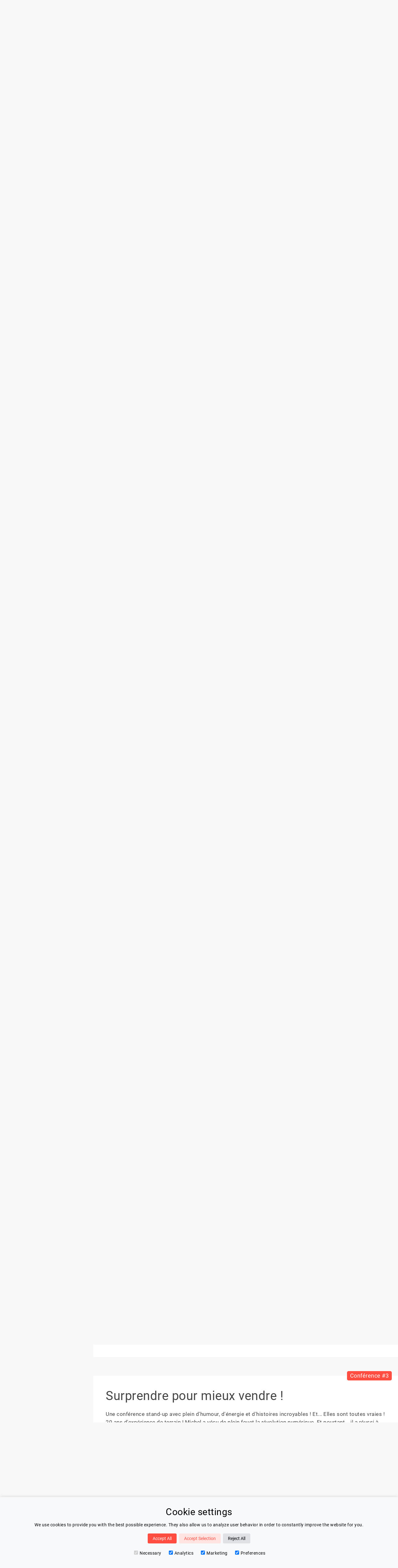

--- FILE ---
content_type: text/html
request_url: https://www.lespeakers.com/conferencier/michel-poulaert-csp?conference=surprendre-pour-mieux-vendre
body_size: 16368
content:
<!DOCTYPE html><html lang="fr" data-astro-cid-3zbxo6iv style="--contentWidth: 1500px;"> <head><!-- Global Metadata --><meta charset="utf-8"><meta name="viewport" content="width=device-width,initial-scale=1"><!-- <link rel="icon" type="image/svg+xml" href="/favicon.svg" /> --><link rel="apple-touch-icon" sizes="180x180" href="/apple-touch-icon.png"><link rel="icon" type="image/png" sizes="32x32" href="/favicon-32x32.png"><link rel="icon" type="image/png" sizes="16x16" href="/favicon-16x16.png"><link rel="manifest" href="/site.webmanifest"><meta name="generator" content="Astro v4.2.6"><!-- Canonical URL --><link rel="canonical" href="https://www.lespeakers.com/conferencier/michel-poulaert-csp"><!-- Primary Meta Tags --><title>Michel Poulaert, CsP | Conférencier Optimisme, Audace, Agility</title><meta name="title" content="Michel Poulaert, CsP | Conférencier Optimisme, Audace, Agility"><meta name="description" content="Michel Poulaert, CsP est le conférencier sur les thématiques &#34;Optimisme, Audace, Agility&#34; | CONFERENCIER CERTIFIÉ CSP  | Optimisme, Audace, Vente, Échec"><!-- Open Graph / Facebook --><meta property="og:type" content="website"><meta property="og:url" content="http://www.lespeakers.com/conferencier/michel-poulaert-csp?conference=surprendre-pour-mieux-vendre"><meta property="og:title" content="Michel Poulaert, CsP | Conférencier Optimisme, Audace, Agility"><meta property="og:description" content="Michel Poulaert, CsP est le conférencier sur les thématiques &#34;Optimisme, Audace, Agility&#34; | CONFERENCIER CERTIFIÉ CSP  | Optimisme, Audace, Vente, Échec"><meta property="og:image" content="http://www.lespeakers.com/lespeakers.png"><!-- Twitter --><meta property="twitter:card" content="summary_large_image"><meta property="twitter:url" content="http://www.lespeakers.com/conferencier/michel-poulaert-csp?conference=surprendre-pour-mieux-vendre"><meta property="twitter:title" content="Michel Poulaert, CsP | Conférencier Optimisme, Audace, Agility"><meta property="twitter:description" content="Michel Poulaert, CsP est le conférencier sur les thématiques &#34;Optimisme, Audace, Agility&#34; | CONFERENCIER CERTIFIÉ CSP  | Optimisme, Audace, Vente, Échec"><meta property="twitter:image" content="http://www.lespeakers.com/lespeakers.png"><!-- Google Analytics x --><!-- Google tag (gtag.js) --><!-- <script
  type="text/partytown"
  async
  src="https://www.googletagmanager.com/gtag/js?id=G-CCCM4XZ6EZ"
></script> --><script>
  window.dataLayer = window.dataLayer || [];
  function gtag() {
    dataLayer.push(arguments);
  }

  const consentMode = JSON.parse(localStorage.getItem('consentMode'))
  if( consentMode === null){
    // default settings set by google tag manager "Consent mode - default"
  } else {
    // Added a delay cause something is not initialized properly if we dont
    setTimeout(() => {
      if (consentMode)
        gtag('consent', 'update', consentMode);
      }, 2 * 1000)
  }
</script> <!-- Google Tag Manager --><script>
  (function (w, d, s, l, i) {
    w[l] = w[l] || [];
    w[l].push({ "gtm.start": new Date().getTime(), event: "gtm.js" });
    var f = d.getElementsByTagName(s)[0],
      j = d.createElement(s),
      dl = l != "dataLayer" ? "&l=" + l : "";
    j.async = true;
    j.src = "https://www.googletagmanager.com/gtm.js?id=" + i + dl;
    f.parentNode.insertBefore(j, f);
  })(window, document, "script", "dataLayer", "GTM-P7D8PBP5");
</script> <!-- End Google Tag Manager --><link rel="alternate" hreflang="fr" href="http://www.lespeakers.com/conferencier/michel-poulaert-csp?conference=surprendre-pour-mieux-vendre"><link rel="alternate" hreflang="en" href="http://www.lespeakers.com/en/conferencier/michel-poulaert-csp?conference=surprendre-pour-mieux-vendre"><link rel="stylesheet" href="/_astro/_slug_.L_uvQAR8.css" />
<link rel="stylesheet" href="/_astro/index.tClSWz3v.css" />
<style>.top-bar[data-astro-cid-lq7i5isa]{margin-top:10px;background-color:#ffe9c1;padding:10px;border:1px solid #f0be64;font-size:14px;font-weight:500;text-align:center}
</style>
<link rel="stylesheet" href="/_astro/_slug_.61rUdlo2.css" />
<style>.banner[data-astro-cid-yrjbpg7m]{max-width:1200px;width:100%;background-size:cover;background-position:var(--position);background-image:var(--image);height:350px;margin:auto;position:relative;display:flex;justify-content:center;align-items:center}.banner[data-astro-cid-yrjbpg7m] h1[data-astro-cid-yrjbpg7m]{text-transform:uppercase;background:#272727e0;color:#fff;padding:20px;font-size:24px;line-height:32px;font-weight:400;display:inline-block;border-bottom:2px solid white;min-width:300px;text-align:center}
.text[data-astro-cid-3vaa2l43]{margin:300px auto 200px;text-align:center;font-size:30px;line-height:36px;padding:0 20px}@media only screen and (max-width: 768px){.text[data-astro-cid-3vaa2l43]{margin-top:50px;margin-bottom:50px}}@media only screen and (max-width: 600px){.text[data-astro-cid-3vaa2l43]{margin-top:50px;margin-bottom:50px;font-size:20px;line-height:25px}}
aside[data-astro-cid-3s5wb2sq]{flex-shrink:0;width:var(--width);padding:var(--padding)}@media only screen and (max-width: 820px){aside[data-astro-cid-3s5wb2sq]{display:none}}.aside-articles[data-astro-cid-nichr3om]{margin-bottom:40px}.aside-articles[data-astro-cid-nichr3om] .title[data-astro-cid-nichr3om]{font-size:18px;font-weight:500;margin-bottom:10px}.aside-articles[data-astro-cid-nichr3om] ul[data-astro-cid-nichr3om] li[data-astro-cid-nichr3om]{margin-bottom:10px;font-size:12px}.aside-articles[data-astro-cid-nichr3om] ul[data-astro-cid-nichr3om] li[data-astro-cid-nichr3om]:hover{color:#ff4d41}.aside-articles[data-astro-cid-nichr3om] ul[data-astro-cid-nichr3om] li[data-astro-cid-nichr3om]:hover svg[data-astro-cid-nichr3om] path[data-astro-cid-nichr3om]{fill:#ff4d41}.aside-contact[data-astro-cid-gwnps25a]{margin-bottom:40px;text-align:center;background:#fff;padding:30px 20px}.aside-contact[data-astro-cid-gwnps25a] .title[data-astro-cid-gwnps25a]{font-size:18px;font-weight:500;margin-bottom:10px}.tag[data-astro-cid-blwjyjpt]{background-color:#eaeaea;padding:var(--padding);border-radius:12px;color:#444;display:inline-block;vertical-align:middle;margin:4px;font-size:var(--fontSize);max-width:var(--maxWidth);overflow:hidden;text-overflow:ellipsis;cursor:pointer;box-shadow:2px 2px 3px #ccc;transition:all linear .2s}.tag[data-astro-cid-blwjyjpt]:hover{background-color:#fff}.two-columns[data-astro-cid-3eazxhwj]{position:relative;display:flex;flex-direction:row}
section[data-astro-cid-i344ymn4].contact h2[data-astro-cid-i344ymn4]{font-size:30px;line-height:35px;margin-left:20px;margin-bottom:20px;font-weight:400}section[data-astro-cid-i344ymn4].contact .actions[data-astro-cid-i344ymn4]{display:flex;flex-direction:row;justify-content:center;align-items:flex-start;margin-left:-10px;margin-right:-10px}@media only screen and (max-width: 600px){section[data-astro-cid-i344ymn4].contact .actions[data-astro-cid-i344ymn4]{flex-direction:column}}section[data-astro-cid-i344ymn4].contact .actions[data-astro-cid-i344ymn4]>div[data-astro-cid-i344ymn4]{position:relative;width:50%;padding:0 10px;margin-bottom:10px;flex-direction:column;align-self:stretch}@media only screen and (max-width: 600px){section[data-astro-cid-i344ymn4].contact .actions[data-astro-cid-i344ymn4]>div[data-astro-cid-i344ymn4]{width:100%}}section[data-astro-cid-i344ymn4].contact .actions[data-astro-cid-i344ymn4] .frame[data-astro-cid-i344ymn4]{background-color:#fff;padding:40px;height:100%;align-items:center;justify-content:center;display:flex}section[data-astro-cid-i344ymn4].contact .actions[data-astro-cid-i344ymn4] .frame[data-astro-cid-i344ymn4] .frame-content[data-astro-cid-i344ymn4]{max-width:300px;text-align:center}section[data-astro-cid-i344ymn4].contact .actions[data-astro-cid-i344ymn4] .frame[data-astro-cid-i344ymn4] .frame-content[data-astro-cid-i344ymn4] .description[data-astro-cid-i344ymn4]{margin-bottom:10px;font-size:18px;line-height:20px}
main[data-astro-cid-x3xjmvny]{flex:1}
.aside-tags{margin-bottom:40px}.aside-tags .title{font-size:18px;font-weight:500;margin-bottom:10px}.aside-tags ul li{background-color:#fff;padding:5px 10px;margin-bottom:5px;font-size:12px}.aside-tags ul li:hover{color:#ff4d41}.aside-tags ul li:hover svg path{fill:#ff4d41}.aside-tags ul li svg{width:12px;height:12px;margin-right:5px}.aside-tags ul li svg,.aside-tags ul li span{display:inline-block;vertical-align:middle}
</style></head> <body data-astro-cid-3zbxo6iv style="--contentWidth: 1500px;"> <!-- Google Tag Manager (noscript) --><noscript><iframe src="https://www.googletagmanager.com/ns.html?id=GTM-P7D8PBP5" height="0" width="0" style="display:none;visibility:hidden">
    </iframe></noscript><!-- End Google Tag Manager (noscript) --> <div id="cookie-consent-banner" class="cookie-consent-banner" data-astro-cid-2effgw6e> <h3 data-astro-cid-2effgw6e>Cookie settings</h3> <p data-astro-cid-2effgw6e>We use cookies to provide you with the best possible experience. They also allow us to analyze user behavior in order to constantly improve the website for you.</p> <button id="btn-accept-all" class="cookie-consent-button btn-success" data-astro-cid-2effgw6e>Accept All</button> <button id="btn-accept-some" class="cookie-consent-button btn-outline" data-astro-cid-2effgw6e>Accept Selection</button> <button id="btn-reject-all" class="cookie-consent-button btn-grayscale" data-astro-cid-2effgw6e>Reject All</button> <div class="cookie-consent-options" data-astro-cid-2effgw6e> <label data-astro-cid-2effgw6e><input id="consent-necessary" type="checkbox" value="Necessary" checked disabled data-astro-cid-2effgw6e>Necessary</label> <label data-astro-cid-2effgw6e><input id="consent-analytics" type="checkbox" value="Analytics" checked data-astro-cid-2effgw6e>Analytics</label> <label data-astro-cid-2effgw6e><input id="consent-marketing" type="checkbox" value="Marketing" checked data-astro-cid-2effgw6e>Marketing</label> <label data-astro-cid-2effgw6e><input id="consent-preferences" type="checkbox" value="Preferences" checked data-astro-cid-2effgw6e>Preferences</label> </div> </div> <script>
  
    function hideBanner() {
      document.getElementById('cookie-consent-banner').style.display = 'none';
    }
  
    if(localStorage.getItem('consentMode') === null) {
      
      document.getElementById('btn-accept-all').addEventListener('click', function() {
        setConsent({
          necessary: true,
          analytics: true,
          preferences: true,
          marketing: true
        });
        hideBanner();
      });
      document.getElementById('btn-accept-some').addEventListener('click', function() {
        setConsent({
          necessary: true,
          analytics: document.getElementById('consent-analytics').checked,
          preferences: document.getElementById('consent-preferences').checked,
          marketing: document.getElementById('consent-marketing').checked
        });
        hideBanner();
      });
      document.getElementById('btn-reject-all').addEventListener('click', function() {
        setConsent({
          necessary: false,
          analytics: false,
          preferences: false,
          marketing: false
        });
        hideBanner();
      });
      document.getElementById('cookie-consent-banner').style.display = 'block';
    }
    
    function setConsent(consent) {
      const consentMode = {
        // Marketing
        'ad_storage': consent.marketing ? 'granted' : 'denied',
        'ad_user_data': consent.marketing ? 'granted' : 'denied',
        'ad_personalization': consent.marketing ? 'granted' : 'denied',
        // Analytics
        'analytics_storage': consent.analytics ? 'granted' : 'denied',
        // Preferences
        'personalization_storage': consent.preferences ? 'granted' : 'denied',
        // Necessary
        'functionality_storage': consent.necessary ? 'granted' : 'denied',
        'security_storage': consent.necessary ? 'granted' : 'denied',
      };
      setTimeout(() => {
        gtag('consent', 'update', consentMode);  
        localStorage.setItem('consentMode', JSON.stringify(consentMode));
      }, 2 * 1000)
    }
    
  </script>  <div class="lsp-ui" data-astro-cid-3zbxo6iv style="--contentWidth: 1500px;"> <div id="page-header" class="profile"> <div class="header-content"> <div class="section section-left"> <div class="menu" data-astro-cid-2j44jlrm> <div id="burger-menu-toggle" class="burger-menu" data-astro-cid-2j44jlrm> <svg fill="#444444" stroke="none" version="1.1" xmlns="http://www.w3.org/2000/svg" xmlns:xlink="http://www.w3.org/1999/xlink" viewBox="0 0 24 24" xml:space="preserve" data-astro-cid-2j44jlrm><path d="M0 0h24v24H0z" fill="none" data-astro-cid-2j44jlrm></path><path d="M3 18h18v-2H3v2zm0-5h18v-2H3v2zm0-7v2h18V6H3z" data-astro-cid-2j44jlrm></path></svg> </div> <div id="fixed-menu" class="fixed-menu" data-astro-cid-2j44jlrm> <div id="fixed-menu-close-btn" class="fixed-menu-close-btn" data-astro-cid-2j44jlrm> <svg width="65px" height="65px" viewBox="0 0 32 32" version="1.1" xmlns="http://www.w3.org/2000/svg" xmlns:xlink="http://www.w3.org/1999/xlink" data-astro-cid-2j44jlrm> <g id="icomoon-ignore" data-astro-cid-2j44jlrm></g> <path d="M10.722 9.969l-0.754 0.754 5.278 5.278-5.253 5.253 0.754 0.754 5.253-5.253 5.253 5.253 0.754-0.754-5.253-5.253 5.278-5.278-0.754-0.754-5.278 5.278z" fill="#fff" data-astro-cid-2j44jlrm></path> </svg> </div> <ul class="menu-list" data-astro-cid-2j44jlrm> <li data-astro-cid-2j44jlrm> <a href="/" data-astro-cid-2j44jlrm>Accueil</a> </li> <li data-astro-cid-2j44jlrm> <a href="/conferenciers" data-astro-cid-2j44jlrm>Nos Speakers</a> </li> <li data-astro-cid-2j44jlrm> <a href="/categories" data-astro-cid-2j44jlrm>Thématiques</a> </li> <li data-astro-cid-2j44jlrm> <a href="/blog" data-astro-cid-2j44jlrm>Blog</a> </li> <!-- <li>
        <a href={`${t("urls.speaker-area")}`}>{t("menu.speaker-area")}</a>
      </li> --> <li data-astro-cid-2j44jlrm> <a href="/contact" data-astro-cid-2j44jlrm>Contactez Nous</a> </li> <li data-astro-cid-2j44jlrm> <a href="/connexion" data-astro-cid-2j44jlrm> &gt; Se connecter </a> </li> </ul> </div> </div> <script>
  var activateButton = document.getElementById("burger-menu-toggle");
  var deactivateButton = document.getElementById("fixed-menu-close-btn");
  var activateMenu = function () {
    var menu = document.getElementById("fixed-menu");
    menu.classList.add("active");
  };
  var deactivateMenu = function () {
    var menu = document.getElementById("fixed-menu");
    menu.classList.remove("active");
  };
  activateButton.addEventListener("click", activateMenu, false);
  deactivateButton.addEventListener("click", deactivateMenu, false);
</script>  <a class="logo hide-below-medium" href="/"> <img src="/svg/logo.svg" alt="logo"> </a> <a class="logo-small hide-above-medium hide-below-phone" href="/"> <img src="/svg/logo-small.svg" alt="logo"> </a> <div class="column contact hide-below-1030"> <a href="mailto:contact@lespeakers.com"> <div>Vous cherchez un speaker ?</div> <div class="primary">contact@lespeakers.com</div> </a> </div> </div> <div class="section section-center"> <form id="search-form" class="search-bar"> <svg xmlns="http://www.w3.org/2000/svg" width="24" height="24" viewBox="0 0 24 24"><path d="M23.809 21.646l-6.205-6.205c1.167-1.605 1.857-3.579 1.857-5.711 0-5.365-4.365-9.73-9.731-9.73-5.365 0-9.73 4.365-9.73 9.73 0 5.366 4.365 9.73 9.73 9.73 2.034 0 3.923-.627 5.487-1.698l6.238 6.238 2.354-2.354zm-20.955-11.916c0-3.792 3.085-6.877 6.877-6.877s6.877 3.085 6.877 6.877-3.085 6.877-6.877 6.877c-3.793 0-6.877-3.085-6.877-6.877z"></path></svg> <input id="input-search" class="input-search" type="text" placeholder="Digital, Management..."> <button type="submit"> <div><svg class="search-icon" color="white" version="1.1" xmlns="http://www.w3.org/2000/svg" xmlns:xlink="http://www.w3.org/1999/xlink" viewBox="0 0 56.966 56.966" xml:space="preserve"><path fill="white" d="M55.146,51.887L41.588,37.786c3.486-4.144,5.396-9.358,5.396-14.786c0-12.682-10.318-23-23-23s-23,10.318-23,23
	s10.318,23,23,23c4.761,0,9.298-1.436,13.177-4.162l13.661,14.208c0.571,0.593,1.339,0.92,2.162,0.92
	c0.779,0,1.518-0.297,2.079-0.837C56.255,54.982,56.293,53.08,55.146,51.887z M23.984,6c9.374,0,17,7.626,17,17s-7.626,17-17,17
	s-17-7.626-17-17S14.61,6,23.984,6z"></path></svg></div> <div class="hide-below-680">Rechercher</div> </button> </form> </div> <div class="section section-right"> <div class="column espace-conferencier"> <a href="/connexion"> <style>astro-island,astro-slot,astro-static-slot{display:contents}</style><script>(()=>{var e=async t=>{await(await t())()};(self.Astro||(self.Astro={})).load=e;window.dispatchEvent(new Event("astro:load"));})();;(()=>{var b=Object.defineProperty;var f=(c,o,i)=>o in c?b(c,o,{enumerable:!0,configurable:!0,writable:!0,value:i}):c[o]=i;var l=(c,o,i)=>(f(c,typeof o!="symbol"?o+"":o,i),i);var p;{let c={0:t=>m(t),1:t=>i(t),2:t=>new RegExp(t),3:t=>new Date(t),4:t=>new Map(i(t)),5:t=>new Set(i(t)),6:t=>BigInt(t),7:t=>new URL(t),8:t=>new Uint8Array(t),9:t=>new Uint16Array(t),10:t=>new Uint32Array(t)},o=t=>{let[e,r]=t;return e in c?c[e](r):void 0},i=t=>t.map(o),m=t=>typeof t!="object"||t===null?t:Object.fromEntries(Object.entries(t).map(([e,r])=>[e,o(r)]));customElements.get("astro-island")||customElements.define("astro-island",(p=class extends HTMLElement{constructor(){super(...arguments);l(this,"Component");l(this,"hydrator");l(this,"hydrate",async()=>{var d;if(!this.hydrator||!this.isConnected)return;let e=(d=this.parentElement)==null?void 0:d.closest("astro-island[ssr]");if(e){e.addEventListener("astro:hydrate",this.hydrate,{once:!0});return}let r=this.querySelectorAll("astro-slot"),a={},h=this.querySelectorAll("template[data-astro-template]");for(let n of h){let s=n.closest(this.tagName);s!=null&&s.isSameNode(this)&&(a[n.getAttribute("data-astro-template")||"default"]=n.innerHTML,n.remove())}for(let n of r){let s=n.closest(this.tagName);s!=null&&s.isSameNode(this)&&(a[n.getAttribute("name")||"default"]=n.innerHTML)}let u;try{u=this.hasAttribute("props")?m(JSON.parse(this.getAttribute("props"))):{}}catch(n){let s=this.getAttribute("component-url")||"<unknown>",y=this.getAttribute("component-export");throw y&&(s+=` (export ${y})`),console.error(`[hydrate] Error parsing props for component ${s}`,this.getAttribute("props"),n),n}await this.hydrator(this)(this.Component,u,a,{client:this.getAttribute("client")}),this.removeAttribute("ssr"),this.dispatchEvent(new CustomEvent("astro:hydrate"))});l(this,"unmount",()=>{this.isConnected||this.dispatchEvent(new CustomEvent("astro:unmount"))})}disconnectedCallback(){document.removeEventListener("astro:after-swap",this.unmount),document.addEventListener("astro:after-swap",this.unmount,{once:!0})}connectedCallback(){if(!this.hasAttribute("await-children")||document.readyState==="interactive"||document.readyState==="complete")this.childrenConnectedCallback();else{let e=()=>{document.removeEventListener("DOMContentLoaded",e),r.disconnect(),this.childrenConnectedCallback()},r=new MutationObserver(()=>{var a;((a=this.lastChild)==null?void 0:a.nodeType)===Node.COMMENT_NODE&&this.lastChild.nodeValue==="astro:end"&&(this.lastChild.remove(),e())});r.observe(this,{childList:!0}),document.addEventListener("DOMContentLoaded",e)}}async childrenConnectedCallback(){let e=this.getAttribute("before-hydration-url");e&&await import(e),this.start()}start(){let e=JSON.parse(this.getAttribute("opts")),r=this.getAttribute("client");if(Astro[r]===void 0){window.addEventListener(`astro:${r}`,()=>this.start(),{once:!0});return}Astro[r](async()=>{let a=this.getAttribute("renderer-url"),[h,{default:u}]=await Promise.all([import(this.getAttribute("component-url")),a?import(a):()=>()=>{}]),d=this.getAttribute("component-export")||"default";if(!d.includes("."))this.Component=h[d];else{this.Component=h;for(let n of d.split("."))this.Component=this.Component[n]}return this.hydrator=u,this.hydrate},e,this)}attributeChangedCallback(){this.hydrate()}},l(p,"observedAttributes",["props"]),p))}})();</script><button type="button" class="lsp-button svg-icon"><div class="background-gradient"></div><svg version="1.1" xmlns="http://www.w3.org/2000/svg" xmlns:xlink="http://www.w3.org/1999/xlink" viewBox="0 -960 960 960" xml:space="preserve"><path fill="#000" d="M400-485q-66 0-108-42t-42-108q0-66 42-108t108-42q66 0 108 42t42 108q0 66-42 108t-108 42ZM80-164v-94q0-35 17.5-63t50.5-43q72-32 133.5-46T400-424h23q-6 14-9 27.5t-5 32.5h-9q-58 0-113.5 12.5T172-310q-16 8-24 22.5t-8 29.5v34h269q5 18 12 32.5t17 27.5H80Zm587 44-10-66q-17-5-34.5-14.5T593-222l-55 12-25-42 47-44q-2-9-2-25t2-25l-47-44 25-42 55 12q12-12 29.5-21.5T657-456l10-66h54l10 66q17 5 34.5 14.5T795-420l55-12 25 42-47 44q2 9 2 25t-2 25l47 44-25 42-55-12q-12 12-29.5 21.5T731-186l-10 66h-54Zm27-121q36 0 58-22t22-58q0-36-22-58t-58-22q-36 0-58 22t-22 58q0 36 22 58t58 22ZM400-545q39 0 64.5-25.5T490-635q0-39-25.5-64.5T400-725q-39 0-64.5 25.5T310-635q0 39 25.5 64.5T400-545Zm0-90Zm9 411Z"></path></svg><div class="text">  <astro-island uid="Z2x4SkH" prefix="r2" component-url="/_astro/BlinkText.PFmMzNaj.js" component-export="default" renderer-url="/_astro/client.FjZhDZcE.js" props="{&quot;text1&quot;:[0,&quot;Se connecter&quot;],&quot;text2&quot;:[0,&quot;S&#39;inscrire&quot;]}" ssr="" client="load" before-hydration-url="/_astro/astro_scripts/before-hydration.js.dgYfIK8Z.js" opts="{&quot;name&quot;:&quot;BlinkText&quot;,&quot;value&quot;:true}" await-children=""><div>Se connecter</div><!--astro:end--></astro-island>  </div></button> </a> </div> <!-- <div class="column hide-below-medium">
        <div class="language-selector-button">
          <LanguageSelector i18n_routes={i18n_routes} showFlag={true} class="language-selector" />
        </div>
      </div> --> </div> </div> </div> <script>(function(){const searchPage = "/[slug]";
const speakersPath = "/conferenciers";

//   let buttonText = t("header.login");
//   let isLogin = true;

// setInterval(() => {
//   isLogin = !isLogin;
//   buttonText = isLogin ? t("header.login") : t("header.signup");
// }, 5000);
  
  let form = document.getElementById("search-form");
  form &&
    form.addEventListener("submit", (e) => {
      e.preventDefault();
      let search = document.getElementById("input-search");
      let value =
        search && search.value ? encodeURIComponent(search.value) : null;
      if (value) {
        window.location = searchPage.replace('[slug]', value);
      } else {
        window.location = speakersPath;
      }
      // handle submit
    });
})();</script> <div id="profile" class="page container" data-astro-cid-3zbxo6iv style="--contentWidth: 1500px;"> <div class="content" data-astro-cid-3zbxo6iv style="--contentWidth: 1500px;"> <div class="two-columns" data-astro-cid-3eazxhwj>  <aside data-astro-cid-3s5wb2sq style="--width: 300px;--padding: 20px;">  <div class="aside-contact" data-astro-cid-gwnps25a> <div class="title" data-astro-cid-gwnps25a> Je cherche un conférencier et j&#39;ai besoin d&#39;aide </div> <a href="/contact" data-astro-cid-gwnps25a> <button type="button" class="lsp-button svg-icon"><div class="background-gradient"></div><svg version="1.1" xmlns="http://www.w3.org/2000/svg" xmlns:xlink="http://www.w3.org/1999/xlink" viewBox="0 0 27.857 27.857" xml:space="preserve"><path fill="#000" d="M2.203,5.331l10.034,7.948c0.455,0.36,1.082,0.52,1.691,0.49c0.608,0.03,1.235-0.129,1.69-0.49
			l10.034-7.948c0.804-0.633,0.622-1.152-0.398-1.152H13.929H2.604C1.583,4.179,1.401,4.698,2.203,5.331z"></path><path fill="#000" d="M26.377,7.428l-10.965,8.325c-0.41,0.308-0.947,0.458-1.482,0.451
			c-0.536,0.007-1.073-0.144-1.483-0.451L1.48,7.428C0.666,6.811,0,7.142,0,8.163v13.659c0,1.021,0.836,1.857,1.857,1.857h12.071H26
			c1.021,0,1.857-0.836,1.857-1.857V8.163C27.857,7.142,27.191,6.811,26.377,7.428z"></path></svg><div class="text"> Laisser mon brief </div></button> </a> </div>  <style lang="scss">
    .aside-contact {
        button.lsp-button {
            svg {
                width: 20px;
                height: 20px;
            }
        }
    }
</style> <astro-island uid="Z1wjl7b" prefix="r8" component-url="/_astro/AsideTags.QixwcVim.js" component-export="default" renderer-url="/_astro/client.FjZhDZcE.js" props="{&quot;limit&quot;:[0,8],&quot;tags&quot;:[1,[[0,{&quot;name&quot;:[0,&quot;power-speaker&quot;]}],[0,{&quot;name&quot;:[0,&quot;women-keynotes&quot;]}],[0,{&quot;name&quot;:[0,&quot;management&quot;]}],[0,{&quot;name&quot;:[0,&quot;leadership&quot;]}],[0,{&quot;name&quot;:[0,&quot;motivation&quot;]}],[0,{&quot;name&quot;:[0,&quot;innovation&quot;]}],[0,{&quot;name&quot;:[0,&quot;digital&quot;]}],[0,{&quot;name&quot;:[0,&quot;resilience&quot;]}],[0,{&quot;name&quot;:[0,&quot;performance&quot;]}],[0,{&quot;name&quot;:[0,&quot;transformation&quot;]}],[0,{&quot;name&quot;:[0,&quot;communication&quot;]}],[0,{&quot;name&quot;:[0,&quot;engagement&quot;]}],[0,{&quot;name&quot;:[0,&quot;creativite&quot;]}],[0,{&quot;name&quot;:[0,&quot;intelligence-collective&quot;]}],[0,{&quot;name&quot;:[0,&quot;inspiration&quot;]}],[0,{&quot;name&quot;:[0,&quot;intelligence-emotionnelle&quot;]}],[0,{&quot;name&quot;:[0,&quot;intelligence-artificielle&quot;]}],[0,{&quot;name&quot;:[0,&quot;confiance&quot;]}],[0,{&quot;name&quot;:[0,&quot;diversite&quot;]}],[0,{&quot;name&quot;:[0,&quot;optimisme&quot;]}],[0,{&quot;name&quot;:[0,&quot;stress&quot;]}],[0,{&quot;name&quot;:[0,&quot;developpement-personnel&quot;]}],[0,{&quot;name&quot;:[0,&quot;sante&quot;]}],[0,{&quot;name&quot;:[0,&quot;startup&quot;]}],[0,{&quot;name&quot;:[0,&quot;entreprise&quot;]}],[0,{&quot;name&quot;:[0,&quot;learning&quot;]}],[0,{&quot;name&quot;:[0,&quot;equipe&quot;]}],[0,{&quot;name&quot;:[0,&quot;neurosciences&quot;]}],[0,{&quot;name&quot;:[0,&quot;bienveillance&quot;]}],[0,{&quot;name&quot;:[0,&quot;bien-etre&quot;]}],[0,{&quot;name&quot;:[0,&quot;ia&quot;]}],[0,{&quot;name&quot;:[0,&quot;changement&quot;]}]]]}" ssr="" client="load" before-hydration-url="/_astro/astro_scripts/before-hydration.js.dgYfIK8Z.js" opts="{&quot;name&quot;:&quot;ReactAsideTags&quot;,&quot;value&quot;:true}" await-children=""><div class="aside-tags"><div class="title">Élargir ma recherche</div><ul class="list"><a href="/power-speaker"><li>power-speaker</li></a><a href="/women-keynotes"><li>women-keynotes</li></a><a href="/management"><li>management</li></a><a href="/leadership"><li>leadership</li></a><a href="/motivation"><li>motivation</li></a><a href="/innovation"><li>innovation</li></a><a href="/digital"><li>digital</li></a><a href="/resilience"><li>resilience</li></a><a><li><svg version="1.1" xmlns="http://www.w3.org/2000/svg" xmlns:xlink="http://www.w3.org/1999/xlink" viewBox="0 0 20 20" xml:space="preserve"><path fill="#000" d="M4.516 7.548c0.436-0.446 1.043-0.481 1.576 0l3.908 3.747 3.908-3.747c0.533-0.481 1.141-0.446 1.574 0 0.436 0.445 0.408 1.197 0 1.615-0.406 0.418-4.695 4.502-4.695 4.502-0.217 0.223-0.502 0.335-0.787 0.335s-0.57-0.112-0.789-0.335c0 0-4.287-4.084-4.695-4.502s-0.436-1.17 0-1.615z"></path></svg><span>Voir plus...</span></li></a></ul></div><!--astro:end--></astro-island> <div class="aside-articles" data-astro-cid-nichr3om><div class="title" data-astro-cid-nichr3om>Les derniers articles</div><ul class="list" data-astro-cid-nichr3om><a href="/blog/top-5-des-conferenciers-francais-sur-les-neurosciences-2025" data-astro-cid-nichr3om><li data-astro-cid-nichr3om><img alt="blog-article-cover" src="https://content.lespeakers.com/uploads/neurosciences_77e6ee8fcd.jpg" data-astro-cid-nichr3om><div class="article-title" data-astro-cid-nichr3om>Top 5 des conférenciers français sur les neurosciences en 2025</div></li></a><a href="/blog/comment-devenir-un-conferencier-professionnel" data-astro-cid-nichr3om><li data-astro-cid-nichr3om><img alt="blog-article-cover" src="https://content.lespeakers.com/uploads/shutterstock_439214011_c94093cd93.jpg" data-astro-cid-nichr3om><div class="article-title" data-astro-cid-nichr3om>Comment devenir conférencier professionnel</div></li></a><a href="/blog/conference-avec-michael-aguilar-vente-et-performance-commerciale" data-astro-cid-nichr3om><li data-astro-cid-nichr3om><img alt="blog-article-cover" src="https://content.lespeakers.com/uploads/aguilar_600_644fee5adb.jpg" data-astro-cid-nichr3om><div class="article-title" data-astro-cid-nichr3om>Conférence avec Michaël Aguilar : Vente et performance commerciale</div></li></a><a href="/blog/stephane-moriou-conference-et-formation-le-feedback" data-astro-cid-nichr3om><li data-astro-cid-nichr3om><img alt="blog-article-cover" src="https://content.lespeakers.com/uploads/moriou_600_3a2ade21e1.jpeg" data-astro-cid-nichr3om><div class="article-title" data-astro-cid-nichr3om>STEPHANE MORIOU: LA CONFERENCE A UNE NOUVELLE FONCTION : FORMER !</div></li></a><a href="/blog/5-applications-utiles-pour-les-conferenciers" data-astro-cid-nichr3om><li data-astro-cid-nichr3om><img alt="blog-article-cover" src="https://content.lespeakers.com/uploads/slido_439426c5ed.jpg" data-astro-cid-nichr3om><div class="article-title" data-astro-cid-nichr3om>5  applications utiles pour les conférenciers</div></li></a><a href="/blog/les-neurosciences-utiles-pour-vous-ou-votre-equipe" data-astro-cid-nichr3om><li data-astro-cid-nichr3om><img alt="blog-article-cover" src="https://content.lespeakers.com/uploads/neurosciences_biliana_95b1bae1f1.png" data-astro-cid-nichr3om><div class="article-title" data-astro-cid-nichr3om>🧠 Les neurosciences : utiles pour vous ou votre équipe ?</div></li></a><a href="/blog/6-astuces-pour-vaincre-la-peur-de-parler-en-public" data-astro-cid-nichr3om><li data-astro-cid-nichr3om><img alt="blog-article-cover" src="https://content.lespeakers.com/uploads/fear_of_speaking_in_public_aba44c5253.jpeg" data-astro-cid-nichr3om><div class="article-title" data-astro-cid-nichr3om>6 Astuces pour Vaincre la Peur de Parler en Public</div></li></a><a href="/blog/les-10-questions-a-se-poser-avant-de-devenir-conferencier" data-astro-cid-nichr3om><li data-astro-cid-nichr3om><img alt="blog-article-cover" src="https://content.lespeakers.com/uploads/10_question_cover_98fdd03045.jpg" data-astro-cid-nichr3om><div class="article-title" data-astro-cid-nichr3om>Les 10 questions essentielles à se poser avant de devenir conférencier</div></li></a><a href="/blog/virginie-delalande-abandonner-jamais" data-astro-cid-nichr3om><li data-astro-cid-nichr3om><img alt="blog-article-cover" src="https://content.lespeakers.com/uploads/blog_cover_0e9af097bc.jpg" data-astro-cid-nichr3om><div class="article-title" data-astro-cid-nichr3om>L’univers de Virginie Delalande : Abandonner ? Jamais …</div></li></a><a href="/blog/top-5-des-meilleurs-conferenciers-francais-en-2024" data-astro-cid-nichr3om><li data-astro-cid-nichr3om><img alt="blog-article-cover" src="https://content.lespeakers.com/uploads/2019_04_Delalande_virginie_8_1_ff3b646601.jpg" data-astro-cid-nichr3om><div class="article-title" data-astro-cid-nichr3om>Top 5 des meilleurs conférenciers français en 2024</div></li></a></ul></div>  </aside>  <main data-astro-cid-x3xjmvny>  <article>  <section class="frame person"> <div class="row-between"> <div> <h1 class="name"> Michel Poulaert, Csp </h1> <h2 class="headline">CONFERENCIER CERTIFIÉ CSP  | Optimisme, Audace, Vente, Échec</h2> </div> <img class="picture" src="https://api.lespeakers.com/public/uploads/p5a74f44e6b880f47918f7a78-w100.jpeg" alt="speaker-picture"> </div> <p>Michel rend votre événement mémorable ! 
Enthousiaste et dynamique contagieux, il motive ses audiences dans ses conférences &quot;stand-up à l&#39;américaine&quot;, avec humour et toute la sensibilité française.
Il soulève les qualités et compétences requises à la performance commerciale, managériale et de plus de plaisir au travail et de la place de la bienveillance au sein de l&#39;entreprise.
Son expertise : l&#39;optimisme, l&#39;audace, la culture de l&#39;échec, la vente.

&quot;Il est hilarant sur scène&quot;-  Le Monde
&quot;Les collaborateurs repartent saisis et stimulés&quot;-  Forbes
&quot;Il y a fort à parier que vous terminerez debout en applaudissant à tout rompre !&quot; - Challenges

Ses conférences donnent la pèche et envie de passer à l&#39;action, c&#39;est une expérience émotionnelle !

En ces temps troublés, nous avons besoin, plus que jamais, d&#39;optimisme !
Avec beaucoup d&#39;humour et d&#39;énergie vous allez entendre des histoires incroyables, mais vraies, d&#39;un optimiste invétéré. 
Comment l&#39;optimisme à fait de lui un cadre commercial à succès et surtout comment arriver à rebondir ou transformer les échecs ou changements en opportunités !

Avec plus de 10 ans d&#39;expérience dans la diffusion de conférences en streaming et un parcours télévisuel, ses interventions filmées sont aussi puissantes qu&#39;en présentiel.

Conférencier professionnel certifié &quot;CSP&quot; par les USA, certifié &quot;Virtuel Presenter&quot; par l&#39;une des plus grandes agences américaines, le seul en France à avoir atteint la certification &quot;FPSA&quot; en Grande Bretagne.

Co-fondateur de la Journée de l&#39;Audace et de l&#39;École de Conférenciers Professionnels.
Il est aussi l&#39;ambassadeur de la Global Speaker Federation et Délégué conférencier accrédité par la Ligue des Optimistes.

Titres de ses conférences 2020-2021 :
- L&#39;Audace de l&#39;Optimisme
- Surprendre pour Vendre ! (nouvelle conférence en 2020 !)
- Pour réussir, osez échouer ! 
- Les Secrets des Orateurs Hors Pair. Devenez plus puissant dans vos prises de parole !

Quelques vidéos :
- Une conférence intégrale : https://bit.ly/Pour_Reussir_Osez_Echouer
- La chaîne Youtube : http://bit.ly/YoutubeMichel
________________________________________

20 ans d&#39;expérience et de succès dans le commerce international, ancien cadre commercial, fondateur de l&#39;École de Conférenciers Professionnels.
Plus de 1000 conférences et discours publics et 35 ans d&#39;expérience scénique !


Dans la presse et à la télé :

CANAL+ :
https://youtu.be/YAkLk0JzOrI

Le Monde :
https://www.lemonde.fr/m-moyen-format/article/2016/12/23/la-pensee-positive-une-entreprise-tres-lucrative_5053514_4497271.html

Forbes :
https://www.forbes.fr/mediasfrance/michel-poulaert-un-concentre-daudace-et-doptimisme-pour-des-conferences-puissantes/

</p> <div class="social-networks">  <a target="_blank" href="https://www.linkedin.com/in/michelpoulaert/"> <button> <img alt="linkedin" src="/svg/linkedin.svg" height="45"> </button> </a> <a target="_blank" href="https://twitter.com/@michelpoulaert"> <button> <img alt="twitter" src="/svg/twitter.svg" height="45"> </button> </a>  <a target="_blank" href="https://www.youtube.com/@MichelPOULAERT"> <button> <img alt="twitter" src="/svg/youtube.svg" height="45"> </button> </a> <a target="_blank" href="https://www.instagram.com/michelpoulaert/"> <button> <img alt="twitter" src="/svg/instagram.svg" height="45"> </button> </a> <a target="_blank" href="https://tiktok.com/@michelpoulaert"> <button> <img alt="twitter" src="/svg/tiktok.svg" height="45"> </button> </a> </div> <div class="align-center"> <div class="cta inline-block"> <a href="/callback?sn=Michel Poulaert, CsP"> <button type="button" class="lsp-button"><div class="background-gradient"></div><div class="text">Inviter ce conférencier à mon événement</div></button> </a> </div> </div> </section> <section class="extern"> <div class="website"> <div class="website-card"> <a href="https://www.michelpoulaert.com/" target="_blank"> <div class="website-card-content"> <div class="website-card-title"> MICHEL POULAERT, CSP, Conférences Optimistes, Vente, Motivation | conférence </div> <div class="website-card-description"> Choisir le bon conférencier pour votre séminaire, c&#39;est une bonne idée !
Conférencier sur les sujets de l&#39;optimisme, de l&#39;audace et de la vente, pour doper le mindset et doper l&#39;énergie de vos collaborateurs ! Apportez de la légèreté, de l&#39;humour, du concret et du dynamisme à vos événements. 
Commandez-le pour vos séminaires, AG et conventions. 
MICHEL POULAERT, CSP est l&#39;un des conférenciers les plus renommés et demandés sur les sujets de l&#39;optimisme.
Plus de 1000 interventions à son actif. </div> <div class="website-card-url">https://www.michelpoulaert.com/</div> </div> <img src="https://static.wixstatic.com/media/24c109_3e1f6c51b45b41b6a99b001f3b4d1abb~mv2.png/v1/fill/w_2500,h_1131,al_c/24c109_3e1f6c51b45b41b6a99b001f3b4d1abb~mv2.png" alt="website-image"> </a> </div> </div> <div class="medias"> <iframe width="560" height="315" src="https://www.youtube.com/embed/slZ_QKz1Fo4" title="YouTube video player" frameborder="0" allow="accelerometer; autoplay; clipboard-write; encrypted-media; gyroscope; picture-in-picture; web-share" allowfullscreen></iframe> </div> </section> <section class="infos"> <div class="price"> <h2>Tarifs</h2> <div class="frame"> <div class="price" data-astro-cid-6avpopkz> <ul data-astro-cid-6avpopkz> <li data-astro-cid-6avpopkz> <strong data-astro-cid-6avpopkz>Conférence</strong> : 6500 €
</li><li data-astro-cid-6avpopkz> <strong data-astro-cid-6avpopkz>Conférence web</strong> : 6000 €
</li> </ul> </div>  </div> </div> <div class="localization"> <h2>Localisation</h2> <div class="frame"> <div>Biarritz</div> </div> </div> <div class="languages"> <h2>Langues</h2> <div class="frame"> Français </div> </div> </section> <section id="themes" class="themes"> <h2>Les thèmes de ce conférencier</h2> <div class="tags"> <div> <a href="/optimisme" data-astro-cid-blwjyjpt style="--maxWidth: auto;--padding: 8px 12px;--fontSize: 13px;"> <div class="tag" data-astro-cid-blwjyjpt style="--maxWidth: auto;--padding: 8px 12px;--fontSize: 13px;">optimisme</div> </a> <a href="/audace" data-astro-cid-blwjyjpt style="--maxWidth: auto;--padding: 8px 12px;--fontSize: 13px;"> <div class="tag" data-astro-cid-blwjyjpt style="--maxWidth: auto;--padding: 8px 12px;--fontSize: 13px;">audace</div> </a> <a href="/agility" data-astro-cid-blwjyjpt style="--maxWidth: auto;--padding: 8px 12px;--fontSize: 13px;"> <div class="tag" data-astro-cid-blwjyjpt style="--maxWidth: auto;--padding: 8px 12px;--fontSize: 13px;">agility</div> </a> <a href="/bien-etre" data-astro-cid-blwjyjpt style="--maxWidth: auto;--padding: 8px 12px;--fontSize: 13px;"> <div class="tag" data-astro-cid-blwjyjpt style="--maxWidth: auto;--padding: 8px 12px;--fontSize: 13px;">bien-etre</div> </a> <a href="/bienveillance" data-astro-cid-blwjyjpt style="--maxWidth: auto;--padding: 8px 12px;--fontSize: 13px;"> <div class="tag" data-astro-cid-blwjyjpt style="--maxWidth: auto;--padding: 8px 12px;--fontSize: 13px;">bienveillance</div> </a> <a href="/creativite" data-astro-cid-blwjyjpt style="--maxWidth: auto;--padding: 8px 12px;--fontSize: 13px;"> <div class="tag" data-astro-cid-blwjyjpt style="--maxWidth: auto;--padding: 8px 12px;--fontSize: 13px;">creativite</div> </a> <a href="/change" data-astro-cid-blwjyjpt style="--maxWidth: auto;--padding: 8px 12px;--fontSize: 13px;"> <div class="tag" data-astro-cid-blwjyjpt style="--maxWidth: auto;--padding: 8px 12px;--fontSize: 13px;">change</div> </a> <a href="/vente" data-astro-cid-blwjyjpt style="--maxWidth: auto;--padding: 8px 12px;--fontSize: 13px;"> <div class="tag" data-astro-cid-blwjyjpt style="--maxWidth: auto;--padding: 8px 12px;--fontSize: 13px;">vente</div> </a> <a href="/management" data-astro-cid-blwjyjpt style="--maxWidth: auto;--padding: 8px 12px;--fontSize: 13px;"> <div class="tag" data-astro-cid-blwjyjpt style="--maxWidth: auto;--padding: 8px 12px;--fontSize: 13px;">management</div> </a> <a href="/determination" data-astro-cid-blwjyjpt style="--maxWidth: auto;--padding: 8px 12px;--fontSize: 13px;"> <div class="tag" data-astro-cid-blwjyjpt style="--maxWidth: auto;--padding: 8px 12px;--fontSize: 13px;">determination</div> </a> <a href="/depassement-de-soi" data-astro-cid-blwjyjpt style="--maxWidth: auto;--padding: 8px 12px;--fontSize: 13px;"> <div class="tag" data-astro-cid-blwjyjpt style="--maxWidth: auto;--padding: 8px 12px;--fontSize: 13px;">depassement-de-soi</div> </a> <a href="/experience" data-astro-cid-blwjyjpt style="--maxWidth: auto;--padding: 8px 12px;--fontSize: 13px;"> <div class="tag" data-astro-cid-blwjyjpt style="--maxWidth: auto;--padding: 8px 12px;--fontSize: 13px;">experience</div> </a> <a href="/experience-client" data-astro-cid-blwjyjpt style="--maxWidth: auto;--padding: 8px 12px;--fontSize: 13px;"> <div class="tag" data-astro-cid-blwjyjpt style="--maxWidth: auto;--padding: 8px 12px;--fontSize: 13px;">experience-client</div> </a> <a href="/leadership" data-astro-cid-blwjyjpt style="--maxWidth: auto;--padding: 8px 12px;--fontSize: 13px;"> <div class="tag" data-astro-cid-blwjyjpt style="--maxWidth: auto;--padding: 8px 12px;--fontSize: 13px;">leadership</div> </a> <a href="/manager" data-astro-cid-blwjyjpt style="--maxWidth: auto;--padding: 8px 12px;--fontSize: 13px;"> <div class="tag" data-astro-cid-blwjyjpt style="--maxWidth: auto;--padding: 8px 12px;--fontSize: 13px;">manager</div> </a> <a href="/motivation" data-astro-cid-blwjyjpt style="--maxWidth: auto;--padding: 8px 12px;--fontSize: 13px;"> <div class="tag" data-astro-cid-blwjyjpt style="--maxWidth: auto;--padding: 8px 12px;--fontSize: 13px;">motivation</div> </a> <a href="/enthousiasme" data-astro-cid-blwjyjpt style="--maxWidth: auto;--padding: 8px 12px;--fontSize: 13px;"> <div class="tag" data-astro-cid-blwjyjpt style="--maxWidth: auto;--padding: 8px 12px;--fontSize: 13px;">enthousiasme</div> </a> <a href="/humour" data-astro-cid-blwjyjpt style="--maxWidth: auto;--padding: 8px 12px;--fontSize: 13px;"> <div class="tag" data-astro-cid-blwjyjpt style="--maxWidth: auto;--padding: 8px 12px;--fontSize: 13px;">humour</div> </a> <a href="/humour-et-management" data-astro-cid-blwjyjpt style="--maxWidth: auto;--padding: 8px 12px;--fontSize: 13px;"> <div class="tag" data-astro-cid-blwjyjpt style="--maxWidth: auto;--padding: 8px 12px;--fontSize: 13px;">humour-et-management</div> </a> <a href="/humour-au-travail" data-astro-cid-blwjyjpt style="--maxWidth: auto;--padding: 8px 12px;--fontSize: 13px;"> <div class="tag" data-astro-cid-blwjyjpt style="--maxWidth: auto;--padding: 8px 12px;--fontSize: 13px;">humour-au-travail</div> </a> <a href="/negociation" data-astro-cid-blwjyjpt style="--maxWidth: auto;--padding: 8px 12px;--fontSize: 13px;"> <div class="tag" data-astro-cid-blwjyjpt style="--maxWidth: auto;--padding: 8px 12px;--fontSize: 13px;">negociation</div> </a> <a href="/conduite-du-changement" data-astro-cid-blwjyjpt style="--maxWidth: auto;--padding: 8px 12px;--fontSize: 13px;"> <div class="tag" data-astro-cid-blwjyjpt style="--maxWidth: auto;--padding: 8px 12px;--fontSize: 13px;">conduite-du-changement</div> </a> <a href="/opportunite" data-astro-cid-blwjyjpt style="--maxWidth: auto;--padding: 8px 12px;--fontSize: 13px;"> <div class="tag" data-astro-cid-blwjyjpt style="--maxWidth: auto;--padding: 8px 12px;--fontSize: 13px;">opportunite</div> </a> <a href="/performance-commerciale" data-astro-cid-blwjyjpt style="--maxWidth: auto;--padding: 8px 12px;--fontSize: 13px;"> <div class="tag" data-astro-cid-blwjyjpt style="--maxWidth: auto;--padding: 8px 12px;--fontSize: 13px;">performance-commerciale</div> </a> <a href="/positif" data-astro-cid-blwjyjpt style="--maxWidth: auto;--padding: 8px 12px;--fontSize: 13px;"> <div class="tag" data-astro-cid-blwjyjpt style="--maxWidth: auto;--padding: 8px 12px;--fontSize: 13px;">positif</div> </a> <a href="/reussite-de-projet" data-astro-cid-blwjyjpt style="--maxWidth: auto;--padding: 8px 12px;--fontSize: 13px;"> <div class="tag" data-astro-cid-blwjyjpt style="--maxWidth: auto;--padding: 8px 12px;--fontSize: 13px;">reussite-de-projet</div> </a> <a href="/reussite" data-astro-cid-blwjyjpt style="--maxWidth: auto;--padding: 8px 12px;--fontSize: 13px;"> <div class="tag" data-astro-cid-blwjyjpt style="--maxWidth: auto;--padding: 8px 12px;--fontSize: 13px;">reussite</div> </a> <a href="/reussir" data-astro-cid-blwjyjpt style="--maxWidth: auto;--padding: 8px 12px;--fontSize: 13px;"> <div class="tag" data-astro-cid-blwjyjpt style="--maxWidth: auto;--padding: 8px 12px;--fontSize: 13px;">reussir</div> </a> <a href="/sales-management" data-astro-cid-blwjyjpt style="--maxWidth: auto;--padding: 8px 12px;--fontSize: 13px;"> <div class="tag" data-astro-cid-blwjyjpt style="--maxWidth: auto;--padding: 8px 12px;--fontSize: 13px;">sales-management</div> </a> <a href="/tedx" data-astro-cid-blwjyjpt style="--maxWidth: auto;--padding: 8px 12px;--fontSize: 13px;"> <div class="tag" data-astro-cid-blwjyjpt style="--maxWidth: auto;--padding: 8px 12px;--fontSize: 13px;">tedx</div> </a> <a href="/echec" data-astro-cid-blwjyjpt style="--maxWidth: auto;--padding: 8px 12px;--fontSize: 13px;"> <div class="tag" data-astro-cid-blwjyjpt style="--maxWidth: auto;--padding: 8px 12px;--fontSize: 13px;">echec</div> </a> <a href="/gestion-du-risque" data-astro-cid-blwjyjpt style="--maxWidth: auto;--padding: 8px 12px;--fontSize: 13px;"> <div class="tag" data-astro-cid-blwjyjpt style="--maxWidth: auto;--padding: 8px 12px;--fontSize: 13px;">gestion-du-risque</div> </a> <a href="/la-gestion-de-lechec" data-astro-cid-blwjyjpt style="--maxWidth: auto;--padding: 8px 12px;--fontSize: 13px;"> <div class="tag" data-astro-cid-blwjyjpt style="--maxWidth: auto;--padding: 8px 12px;--fontSize: 13px;">la-gestion-de-lechec</div> </a> <a href="/succes" data-astro-cid-blwjyjpt style="--maxWidth: auto;--padding: 8px 12px;--fontSize: 13px;"> <div class="tag" data-astro-cid-blwjyjpt style="--maxWidth: auto;--padding: 8px 12px;--fontSize: 13px;">succes</div> </a> <a href="/resilience" data-astro-cid-blwjyjpt style="--maxWidth: auto;--padding: 8px 12px;--fontSize: 13px;"> <div class="tag" data-astro-cid-blwjyjpt style="--maxWidth: auto;--padding: 8px 12px;--fontSize: 13px;">resilience</div> </a> <a href="/force-de-vente" data-astro-cid-blwjyjpt style="--maxWidth: auto;--padding: 8px 12px;--fontSize: 13px;"> <div class="tag" data-astro-cid-blwjyjpt style="--maxWidth: auto;--padding: 8px 12px;--fontSize: 13px;">force-de-vente</div> </a> <a href="/motivation-commerciale" data-astro-cid-blwjyjpt style="--maxWidth: auto;--padding: 8px 12px;--fontSize: 13px;"> <div class="tag" data-astro-cid-blwjyjpt style="--maxWidth: auto;--padding: 8px 12px;--fontSize: 13px;">motivation-commerciale</div> </a> <a href="/inspiration" data-astro-cid-blwjyjpt style="--maxWidth: auto;--padding: 8px 12px;--fontSize: 13px;"> <div class="tag" data-astro-cid-blwjyjpt style="--maxWidth: auto;--padding: 8px 12px;--fontSize: 13px;">inspiration</div> </a> <a href="/discours-inspirants" data-astro-cid-blwjyjpt style="--maxWidth: auto;--padding: 8px 12px;--fontSize: 13px;"> <div class="tag" data-astro-cid-blwjyjpt style="--maxWidth: auto;--padding: 8px 12px;--fontSize: 13px;">discours-inspirants</div> </a> <a href="/livestreaming" data-astro-cid-blwjyjpt style="--maxWidth: auto;--padding: 8px 12px;--fontSize: 13px;"> <div class="tag" data-astro-cid-blwjyjpt style="--maxWidth: auto;--padding: 8px 12px;--fontSize: 13px;">livestreaming</div> </a> <a href="/live" data-astro-cid-blwjyjpt style="--maxWidth: auto;--padding: 8px 12px;--fontSize: 13px;"> <div class="tag" data-astro-cid-blwjyjpt style="--maxWidth: auto;--padding: 8px 12px;--fontSize: 13px;">live</div> </a> <a href="/facebook-live" data-astro-cid-blwjyjpt style="--maxWidth: auto;--padding: 8px 12px;--fontSize: 13px;"> <div class="tag" data-astro-cid-blwjyjpt style="--maxWidth: auto;--padding: 8px 12px;--fontSize: 13px;">facebook-live</div> </a> <a href="/youtube" data-astro-cid-blwjyjpt style="--maxWidth: auto;--padding: 8px 12px;--fontSize: 13px;"> <div class="tag" data-astro-cid-blwjyjpt style="--maxWidth: auto;--padding: 8px 12px;--fontSize: 13px;">youtube</div> </a> <a href="/ventes-et-marketing" data-astro-cid-blwjyjpt style="--maxWidth: auto;--padding: 8px 12px;--fontSize: 13px;"> <div class="tag" data-astro-cid-blwjyjpt style="--maxWidth: auto;--padding: 8px 12px;--fontSize: 13px;">ventes-et-marketing</div> </a> <a href="/commercial" data-astro-cid-blwjyjpt style="--maxWidth: auto;--padding: 8px 12px;--fontSize: 13px;"> <div class="tag" data-astro-cid-blwjyjpt style="--maxWidth: auto;--padding: 8px 12px;--fontSize: 13px;">commercial</div> </a> <a href="/developpement-commercial" data-astro-cid-blwjyjpt style="--maxWidth: auto;--padding: 8px 12px;--fontSize: 13px;"> <div class="tag" data-astro-cid-blwjyjpt style="--maxWidth: auto;--padding: 8px 12px;--fontSize: 13px;">developpement-commercial</div> </a> <a href="/service-client" data-astro-cid-blwjyjpt style="--maxWidth: auto;--padding: 8px 12px;--fontSize: 13px;"> <div class="tag" data-astro-cid-blwjyjpt style="--maxWidth: auto;--padding: 8px 12px;--fontSize: 13px;">service-client</div> </a> <a href="/satisfaction-client" data-astro-cid-blwjyjpt style="--maxWidth: auto;--padding: 8px 12px;--fontSize: 13px;"> <div class="tag" data-astro-cid-blwjyjpt style="--maxWidth: auto;--padding: 8px 12px;--fontSize: 13px;">satisfaction-client</div> </a> <a href="/relations-clients" data-astro-cid-blwjyjpt style="--maxWidth: auto;--padding: 8px 12px;--fontSize: 13px;"> <div class="tag" data-astro-cid-blwjyjpt style="--maxWidth: auto;--padding: 8px 12px;--fontSize: 13px;">relations-clients</div> </a> <a href="/commerce" data-astro-cid-blwjyjpt style="--maxWidth: auto;--padding: 8px 12px;--fontSize: 13px;"> <div class="tag" data-astro-cid-blwjyjpt style="--maxWidth: auto;--padding: 8px 12px;--fontSize: 13px;">commerce</div> </a> <a href="/service" data-astro-cid-blwjyjpt style="--maxWidth: auto;--padding: 8px 12px;--fontSize: 13px;"> <div class="tag" data-astro-cid-blwjyjpt style="--maxWidth: auto;--padding: 8px 12px;--fontSize: 13px;">service</div> </a>  </div> </div> </section> <section class="talks"> <h2 class="section-title">Ses conférences</h2> <div id="toutes-mes-conferences-en-streaming" class="talk"> <div class="label">Conférence #1</div> <div class="frame"> <h3 class="title">TOUTES MES CONFÉRENCES EN STREAMING</h3> <p class="description">Que ce soit à partir de nos propres plateaux télé et studios ou de chez vous, mon expérience télévisuelle et 12 ans de vidéo et de webinaires est au service des conférences digitales que je propose.
Regardez la vidéo pour vous convaincre de la dynamique des caméras, du son et des lumières qui renforcent le discours : vos équipes vont adorer !
Et bien entendu : toujours avec la même énergie que vous avez l&#39;habitude de voir sur scène !

Mes diffusions sont certifiées &quot;Virtual Presenter&quot; aux États-Unis.</p>  </div> </div><div id="pour-reussir-osez-echouer-1" class="talk"> <div class="label">Conférence #2</div> <div class="frame"> <h3 class="title">POUR RÉUSSIR, OSEZ ÉCHOUER ! </h3> <p class="description">💥Il est temps de se réconcilier avec l&#39;image et les idées que nous nous faisons de l&#39;échec dans notre organisation professionnelle et dans notre vie !
Découvrez La toute nouvelle conférence &quot;POUR RÉUSSIR, OSEZ ÉCHOUER !&quot; dans laquelle, avec humour et dynamisme, Michel tord le cou aux préjugés sur le sujet.

✅ Existe-t-il des success story à la française ?
✅ L&#39;étymologie étonnante d&#39;&quot;échec&quot; et &quot;échouer&quot;.
✅ Pourquoi ne voit-on que des exemples américains ?
✅ Comment transformer les échecs en opportunités ?
✅ La différence entre &quot;persévérer&quot; et &quot;s&#39;obstiner&#39;.
✅ La sérendipité, ou l&#39;art de trouver ce qu&#39;on ne cherche pas !
✅ Et si l&#39;échec était un terreau de renouvellement, du changement, de la créativité et de l&#39;innovation ?

Découvrez cette conférence en vidéo :
▶️▶️▶️ https://www.youtube.com/watch?v=SMu0qkoMhMs</p>  </div> </div><div id="surprendre-pour-mieux-vendre" class="talk"> <div class="label">Conférence #3</div> <div class="frame"> <h3 class="title">Surprendre pour mieux vendre !</h3> <p class="description">Une conférence stand-up avec plein d&#39;humour, d&#39;énergie et d&#39;histoires incroyables ! Et... Elles sont toutes vraies !
20 ans d&#39;expérience de terrain ! Michel a vécu de plein fouet la révolution numérique. Et pourtant... il a réussi à fidéliser ses clients ! Mieux encore : son CA était l&#39;un des meilleurs de l&#39;entreprise !
Il partage son expérience à l&#39;appui des dernières découvertes cognitives. La vente, c&#39;est faire vivre une expérience à ses clients !

- La vente c’est facile !
- Les nouvelles contraintes des vendeurs.
- La vente est une expérience à vivre et à faire vivre.
- Changer son regard sur la concurrence numérique.
- Les qualités des vendeurs 3.0 à succès
- La place des émotions, la puissance du cerveau
</p>  </div> </div><div id="laudace-de-loptimisme" class="talk"> <div class="label">Conférence #4</div> <div class="frame"> <h3 class="title">L&#39;Audace de l&#39;Optimisme</h3> <p class="description">- Avons-nous la vie et résultats que nous choisissons ?
- Naissons-nous ou devenons-nous optimiste ? 
- Que nous apprennent les différentes découvertes scientifiques ?
- Quand tout semble dire que c’est impossible, que reste-t-il ?
- Comment changer nos perceptions et activer un mode « solutions ».
- La célèbre métaphore du sac poubelle ou comment amplifier des problèmes qui n’en sont pas.
- Comment identifier le meilleur au sein de nos équipes et de toutes les situations.
- Réalisme VS Optimisme, et si c’était compatible ?
- Des clés simples pour développer et entretenir un optimisme lucide et actif.
- Pourquoi les optimistes ont plus de chance et de succès que les autres ?
- Le vrai échec est celui de ne pas essayer ou d’abandonner.
- Les crises, des opportunités nouvelles quasi infinies !
- Etait-ce mieux avant ?
- L’optimisme est un engagement individuel et collectif.
</p>  </div> </div> </section> <section class="contact" data-astro-cid-i344ymn4> <h2 class="section-title" data-astro-cid-i344ymn4>Passez à l&#39;action</h2> <div class="actions" data-astro-cid-i344ymn4> <div class="call-back" data-astro-cid-i344ymn4> <div class="frame" data-astro-cid-i344ymn4> <div class="frame-content" data-astro-cid-i344ymn4> <div class="description" data-astro-cid-i344ymn4> Ce conférencier m&#39;intéresse et je souhaite en savoir plus </div> <a href="/callback?sn=Michel Poulaert, CsP" data-astro-cid-i344ymn4> <button type="button" class="lsp-button"><div class="background-gradient"></div><div class="text">être rappelé</div></button> </a> </div> </div> </div> <div class="brief" data-astro-cid-i344ymn4> <div class="frame" data-astro-cid-i344ymn4> <div class="frame-content" data-astro-cid-i344ymn4> <div class="description" data-astro-cid-i344ymn4> Je cherche un conférencier et j&#39;ai besoin d&#39;aide </div> <a href="/contact" data-astro-cid-i344ymn4> <button type="button" class="lsp-button"><div class="background-gradient"></div><div class="text">Laisser mon brief</div></button> </a> </div> </div> </div> </div> </section>  </article>  </main>   </div>  </div> </div> </div> <div id="page-footer"> <div class="footer-content"> <div class="column shortcuts"> <h2 class="title">Raccourcis</h2> <ul class="list-item two-column"> <li> <a href="/">Accueil</a> </li> <li> <a href="/conferenciers">Nos Speakers</a> </li> <li> <a href="/categories">Thématiques</a> </li> <li> <a href="/blog">Blog</a> </li> <!-- <li>
          <a href={`${t("urls.speaker-area")}`}>{t("menu.speaker-area")}</a
          >
        </li> --> <li> <a href="/contact">Contactez Nous</a> </li> <li> <a href="/cgu">Conditions générales d&#39;utilisation</a> </li> </ul> </div> <div class="column contact"> <h2 class="title">Contact</h2> <ul class="list-item"> <li>Eric Blot</li> <li> <a href="mailto:contact@lespeakers.com">contact@lespeakers.com</a> </li> </ul> </div> <div class="column newsletter"> <h2 class="title">Newsletter</h2> <div class="text">Je souhaite recevoir la newsletter de Lespeakers</div> <div class="input-field"> <a href="/newsletter"><button type="button" class="lsp-button"><div class="background-gradient"></div><div class="text"> Je m&#39;inscris </div></button></a> </div> </div> </div> <div class="version">v3.0.2</div> </div> <div id="floating-language-selector" data-astro-cid-ulyplmhq> <div class="language-selector-button" data-astro-cid-ulyplmhq> <select onchange="location = this.value;" class="language-selector" data-astro-cid-ulyplmhq> <option value="/conferencier/michel-poulaert-csp" selected="true"> 🇫🇷 Français </option><option value="/en/speaker/michel-poulaert-csp"> 🇺🇸 English </option> </select> </div> </div>  </body></html> <script>(function(){const conference = "surprendre-pour-mieux-vendre";

  function scrollToElement(id) {
    var element = document.getElementById(id);
    if (element) {
      var offset = element.getBoundingClientRect().top + window.scrollY - 100;
      window.scrollTo({
        top: offset,
        behavior: "smooth",
      });
    }
  }
  setTimeout(() => {
    scrollToElement(conference);
  }, 1000);
})();</script>

--- FILE ---
content_type: text/css; charset=UTF-8
request_url: https://www.lespeakers.com/_astro/_slug_.L_uvQAR8.css
body_size: 4919
content:
@media only screen and (max-width: 1020px){.page#profile aside{display:none}}.page#profile p{margin-top:20px;margin-bottom:0;white-space:break-spaces;line-height:26px;font-size:17px}.page#profile .frame{background-color:#fff;padding:40px}@media only screen and (max-width: 820px){.page#profile .frame{padding:20px}}.page#profile section{margin-top:20px;margin-bottom:60px}@media only screen and (max-width: 820px){.page#profile section{margin-bottom:40px}}.page#profile section h2{font-size:30px;line-height:35px;margin-left:20px;margin-bottom:20px;font-weight:400}.page#profile section h3{font-size:40px;line-height:50px;font-weight:400}.page#profile section.person .name{font-weight:500;font-size:50px;font-family:Museosans;line-height:60px;margin-bottom:10px}@media only screen and (max-width: 1264px){.page#profile section.person .name{font-size:40px;line-height:45px}}.page#profile section.person .name strong{font-weight:400}.page#profile section.person p{margin:20px 0}.page#profile section.person .headline{font-size:25px;line-height:35px;margin-left:0;margin-bottom:0;font-weight:400}@media only screen and (max-width: 768px){.page#profile section.person .headline{font-size:22px;line-height:30px}}.page#profile section.person .social-networks{margin-bottom:20px}.page#profile section.person .social-networks button{cursor:pointer;border:none;background:none;display:inline-block;vertical-align:middle;margin-right:10px}.page#profile section.person .social-networks button:hover svg path{fill:#ff4d41}.page#profile section.person .social-networks button svg{width:30px;height:30px}.page#profile section.person .social-networks button svg path{fill:#444}.page#profile section.person .picture{margin-left:20px;width:150px;height:150px;border-radius:50%;flex-shrink:0;border:4px solid #3ebcff}@media only screen and (max-width: 768px){.page#profile section.person .picture{width:75px;height:75px}}.page#profile section.person div.picture{background-size:cover;background-position:center center;background-repeat:no-repeat}.page#profile section.person img.picture{object-fit:cover}.page#profile section.talks .talk{position:relative;color:#444;margin-bottom:60px;display:block}.page#profile section.talks .talk .label{background-color:#ff4d41;color:#fff;display:inline-block;padding:5px 10px;border-radius:5px;position:absolute;right:20px;top:-15px}@media only screen and (max-width: 768px){.page#profile section.talks .talk h3{font-size:25px;line-height:30px;margin-bottom:10px;font-weight:500}}.page#profile section.talks .talk .medias{text-align:center}.page#profile section.infos{padding-top:40px;display:flex;flex-direction:row;justify-content:center;align-items:flex-start;margin-left:-10px;margin-right:-10px}@media only screen and (max-width: 820px){.page#profile section.infos{flex-direction:column;padding-top:0}}.page#profile section.infos>div{position:relative;width:33.3%;display:flex;padding:0 10px;flex-direction:column;align-self:stretch}@media only screen and (max-width: 820px){.page#profile section.infos>div{width:100%;margin-bottom:40px}.page#profile section.infos>div:last-child{margin-bottom:0}}@media only screen and (max-width: 820px){.page#profile section.infos>div h2{position:relative;top:0}}.page#profile section.infos>div .frame{position:relative;align-items:center;display:flex;flex:1}.page#profile section.themes .tags{padding:0 8px}.page#profile section.youtube iframe{margin:auto;max-width:100%;width:680px;height:383px}.page#profile section.extern{display:flex;flex-direction:row;justify-content:center;margin:0 -10px}@media only screen and (max-width: 820px){.page#profile section.extern{flex-direction:column}}.page#profile section.extern>div{flex:1;padding:0 10px}.page#profile section.extern .medias{text-align:center}.page#profile section.extern .medias iframe{width:100%;min-height:600px;height:100%}.page#profile section.extern .website .website-card{background-color:#fff;padding:20px;border-radius:10px;height:100%}.page#profile section.extern .website .website-card img{border-radius:10px;max-height:500px;width:100%;object-fit:cover}.page#profile section.extern .website .website-card .website-card-content{padding-bottom:20px}.page#profile section.extern .website .website-card .website-card-content .website-card-title{font-weight:500;line-height:1.2em;margin-bottom:10px;text-decoration:underline;color:#ff4d41}.page#profile section.extern .website .website-card .website-card-content .website-card-url{line-height:1.2em;font-size:.9em;font-style:italic;text-decoration:underline}.page#profile section.extern .website .website-card .website-card-content .website-card-description{margin-bottom:10px;line-height:1.2em;font-size:.9em}.page#profile .row-between{display:flex;flex-direction:row;justify-content:space-between;align-items:center}.price[data-astro-cid-6avpopkz] ul[data-astro-cid-6avpopkz] li[data-astro-cid-6avpopkz]:not(:last-child){margin-bottom:10px}


--- FILE ---
content_type: text/css; charset=UTF-8
request_url: https://www.lespeakers.com/_astro/index.tClSWz3v.css
body_size: 16988
content:
.burger-menu[data-astro-cid-2j44jlrm]{cursor:pointer;padding:10px}.burger-menu[data-astro-cid-2j44jlrm] svg[data-astro-cid-2j44jlrm]{display:block;width:30px;height:30px}.fixed-menu[data-astro-cid-2j44jlrm]{z-index:1000;position:fixed;inset:0;background-color:#444;background-image:linear-gradient(132deg,#67798c,#2d3d55);opacity:0;visibility:hidden;transition:visibility .3s ease-out 0s,opacity .3s ease-out}.fixed-menu[data-astro-cid-2j44jlrm].active{opacity:1;visibility:visible;transition:visibility 0s,opacity .3s ease-out}.fixed-menu[data-astro-cid-2j44jlrm] .fixed-menu-close-btn[data-astro-cid-2j44jlrm]{cursor:pointer;transition:all .3s ease-out;position:absolute;left:-80px;top:-80px;width:30px;height:30px;opacity:0}.fixed-menu[data-astro-cid-2j44jlrm].active .fixed-menu-close-btn[data-astro-cid-2j44jlrm]{left:30px;top:30px;opacity:1}.fixed-menu[data-astro-cid-2j44jlrm] .menu-list[data-astro-cid-2j44jlrm]{transform:scale(1.4);transition:all .3s ease-out;position:absolute;margin:0 auto;-ms-transform:translateY(-50%) scale(1.4);transform:translateY(-50%) scale(1.4);top:50%;max-width:600px;left:0;right:0;padding:10px}.fixed-menu[data-astro-cid-2j44jlrm] .menu-list[data-astro-cid-2j44jlrm] li[data-astro-cid-2j44jlrm]{font-family:Rubik;font-size:57px;line-height:57px;font-weight:500;text-transform:capitalize;letter-spacing:-.57px;margin-bottom:10px}@media only screen and (max-width: 480px){.fixed-menu[data-astro-cid-2j44jlrm] .menu-list[data-astro-cid-2j44jlrm] li[data-astro-cid-2j44jlrm]{font-size:40px;line-height:40px}}.fixed-menu[data-astro-cid-2j44jlrm] .menu-list[data-astro-cid-2j44jlrm] li[data-astro-cid-2j44jlrm] a[data-astro-cid-2j44jlrm]{transition:all .3s ease-out;color:#fff!important;padding:15px 0;display:block}.fixed-menu[data-astro-cid-2j44jlrm] .menu-list[data-astro-cid-2j44jlrm] li[data-astro-cid-2j44jlrm] a[data-astro-cid-2j44jlrm]:hover{color:#ff4d41!important}.fixed-menu[data-astro-cid-2j44jlrm].active .menu-list[data-astro-cid-2j44jlrm]{transform:translateY(-50%)}#page-header{padding:10px 20px;font-family:Rubik;font-size:16px}#page-header.transparent{position:absolute;left:0;top:0;right:0;z-index:10}#page-header.transparent a{color:#fff}#page-header.home{position:fixed;background-color:#1a1a30e0;max-width:3000px;margin:auto}#page-header:not(.transparent){background-color:#fff;box-shadow:2px 3px 5px #4040401a}#page-header:not(.transparent) a{color:#444}#page-header a{cursor:pointer;display:block}@media only screen and (max-width: 680px){#page-header{padding:10px}}#page-header .section{display:flex;flex-direction:row;align-items:center}#page-header .section.section-center{flex-grow:1;padding:0 20px}#page-header .language-selector-button{background-color:#eaeaea;border-radius:4px;padding-right:10px;cursor:pointer}#page-header .language-selector-button .language-selector{cursor:pointer;padding:10px;border:none;background:transparent}#page-header .header-content{width:100%;max-width:1600px;margin:auto;display:flex;flex-direction:row;justify-content:space-between}#page-header .search-bar{position:relative;width:100%;height:100%}#page-header .search-bar>svg{position:absolute;left:15px;top:50%;width:15px;height:15px;margin-top:-7px}#page-header .search-bar>svg path{fill:gray}#page-header .search-bar button{position:absolute;top:5px;bottom:5px;right:5px;width:auto;border-radius:4px;cursor:pointer;background-color:#444;color:#fff;border:none;font-weight:600;font-size:12px;transition:background-color .2s ease 0s;padding:0 12px}#page-header .search-bar button:hover{background-color:#ff4d41}#page-header .search-bar button>div{display:inline-block;vertical-align:middle;line-height:15px;height:15px}#page-header .search-bar button svg.search-icon{width:15px;height:15px}#page-header .search-bar .input-search{border:1px solid #b3b3b3;height:100%;width:100%;padding:0 20px 0 40px;border-radius:4px;font-size:16px;font-family:Roboto,Helvetica,Arial,sans-serif;box-shadow:inset 0 1px 5px #dcdcdc;font-weight:400}#page-header .search-bar .input-search::placeholder{color:gray;opacity:1}#page-header .search-bar .input-search:-ms-input-placeholder{color:gray}#page-header .search-bar .input-search::-ms-input-placeholder{color:gray}#page-header a.logo img{width:130px;height:50px;display:block}#page-header a.logo-small img{width:50px;min-width:50px;height:50px;display:block}#page-header .column{display:flex;flex-direction:column}#page-header .column.contact{white-space:nowrap;margin-left:20px}#page-header .column.contact div:first-child{margin-bottom:4px}#page-header .column.espace-conferencier button{white-space:nowrap}@media only screen and (max-width: 475px){#page-header .column.espace-conferencier button .text{display:none!important}}#page-footer{background-image:url(/svg/footer_background.svg);background-position:0px 0px;background-repeat:no-repeat;background-size:cover;width:100%;min-height:600px;padding:350px 35px 10px;position:relative;color:#fff;font-weight:300}#page-footer .version{position:absolute;right:10px;bottom:10px;font-size:8px;color:#fff;font-weight:500}@media only screen and (max-width: 944px){#page-footer{padding-bottom:20px;padding-top:200px}}#page-footer .footer-content{display:flex;flex-direction:row;justify-content:space-evenly}@media only screen and (max-width: 944px){#page-footer .footer-content{flex-direction:column}}#page-footer .footer-content .column{padding-left:25px;padding-right:25px}#page-footer .footer-content .column.shortcuts,#page-footer .footer-content .column.contact{flex-shrink:0}@media only screen and (max-width: 944px){#page-footer .footer-content .column{margin-bottom:40px;padding-left:0;padding-right:0}}#page-footer .footer-content .column .title{color:#ff4d41;font-size:28px;font-weight:400;line-height:40px;margin-bottom:10px}#page-footer .footer-content .column ul.two-column{column-count:2;column-gap:0px}@media only screen and (max-width: 400px){#page-footer .footer-content .column ul.two-column{column-count:1}}#page-footer .footer-content .column li{line-height:30px;color:#fff;padding-right:6px;min-width:160px}#page-footer .footer-content .column li a{transition:all .25s ease-in;color:#fff;font-weight:300;font-size:16px}#page-footer .footer-content .column li:hover a{text-decoration:underline!important;color:#ff4d41}#page-footer .newsletter{max-width:330px}#page-footer .newsletter>.text{font-size:16px;margin-bottom:10px}#page-footer .newsletter button{width:auto;text-transform:none;padding:12px 24px;font-size:15px}html,body{word-break:break-word;width:100%;-webkit-text-size-adjust:100%}html{background-color:#f8f8f8}body{padding:0;margin:0;background-color:#f8f8f8;font-weight:400;line-height:20px!important;font-family:Roboto,Arial;font-size:18px;color:#444;letter-spacing:.5px;font-style:normal;-webkit-font-smoothing:antialiased;-moz-osx-font-smoothing:grayscale}form{margin-left:0!important;margin-right:0!important}*{box-sizing:border-box;outline:none;-webkit-tap-highlight-color:rgba(255,255,255,0)}svg.primary path{fill:#ff4d41}.lespeakers-ui a{color:#ff4d41}.cursor-pointer{cursor:pointer}img{max-width:100%;max-height:100%}button{font-family:Roboto,Arial;font-weight:400}input{font-family:Roboto,Arial;font-weight:300}strong{font-weight:500}@font-face{font-family:Roboto;src:url(/_astro/Roboto-Regular.po5xd_Q0.ttf);font-weight:400}@font-face{font-family:Roboto;src:url(/_astro/Roboto-Thin.8Tb3S6Ee.ttf);font-weight:200}@font-face{font-family:Roboto;src:url(/_astro/Roboto-Light.8M-57sJa.ttf);font-weight:300}@font-face{font-family:Roboto;src:url(/_astro/Roboto-Medium.c06VUer9.ttf);font-weight:500}@font-face{font-family:Roboto;src:url(/_astro/Roboto-Bold.NL42qmqR.ttf);font-weight:700}@font-face{font-family:Roboto;src:url(/_astro/Roboto-Black.pWoV0Xne.ttf);font-weight:900}@font-face{font-family:Rubik;src:url(/_astro/Rubik-Regular.rr7_e7Ml.ttf);font-weight:400}@font-face{font-family:Rubik;src:url(/_astro/Rubik-Light.E8bO11fJ.ttf);font-weight:300}@font-face{font-family:Rubik;src:url(/_astro/Rubik-Medium.eGmwx9Y2.ttf);font-weight:500}@font-face{font-family:Rubik;src:url(/_astro/Rubik-Bold.NrJIZvzX.ttf);font-weight:700}@font-face{font-family:Rubik;src:url(/_astro/Rubik-Black.MRlxzwAE.ttf);font-weight:900}@font-face{font-family:Museosans;src:url(/_astro/museosans-500.bgmz6haa.otf)}@font-face{font-family:ProximaNova;src:url(/_astro/ProximaNova-Reg.Ooi-Xy2D.otf);font-weight:400}@font-face{font-family:ProximaNova;src:url(/_astro/ProximaNova-Bold.Oa1gph9E.otf);font-weight:600}@font-face{font-family:ProximaNova;src:url(/_astro/ProximaNova-Sbold.SN1IhMRp.otf);font-weight:500}@font-face{font-family:ProximaNova;src:url(/_astro/ProximaNova-Light.2F9eonxx.otf);font-weight:300}@font-face{font-family:Oswald;src:url(/_astro/Oswald-ExtraLight.DiMmyJfi.ttf);font-weight:200}@font-face{font-family:Oswald;src:url(/_astro/Oswald-Light.9RCe4f3X.ttf);font-weight:300}@font-face{font-family:Oswald;src:url(/_astro/Oswald-Regular.Z1brN7OJ.ttf);font-weight:400}@font-face{font-family:Oswald;src:url(/_astro/Oswald-Medium.EcctYtSi.ttf);font-weight:500}@font-face{font-family:Oswald;src:url(/_astro/Oswald-Bold.jGiCGOMq.ttf);font-weight:600}@font-face{font-family:Oswald;src:url(/_astro/Oswald-Heavy.ZwTG7NTo.ttf);font-weight:700}ul{margin:0;padding:0}li{list-style:none}h1,h2,h3,h4,h5{margin:0}h1{font-size:36px;line-height:40px;font-weight:400}@media only screen and (max-width: 600px){h1{font-size:24px;line-height:26px}}h2{font-size:40px;line-height:50px;font-weight:400}h3{font-size:30px;line-height:35px;font-weight:400}h4{font-size:20px;line-height:24px;font-weight:400}.weight300{font-weight:300}.weight400{font-weight:400}.weight500{font-weight:500}.font08{font-size:.8em}.mgauto{margin:auto}.mgb5{margin-bottom:5px!important}.mgb10{margin-bottom:10px!important}.mgb20{margin-bottom:20px!important}.mgb50{margin-bottom:50px!important}.mgt50{margin-top:50px!important}.mgt20{margin-top:20px!important}.mgt10{margin-top:10px!important}.mgr20{margin-right:20px}.mgr10{margin-right:10px}.mgr5{margin-right:5px}.mgl20{margin-left:20px}.mgl10{margin-left:10px}.mgl5{margin-left:5px}.mgh10{margin:0 10px}.mgh20{margin:0 20px}.absolute{position:absolute}.mghauto{margin:0 auto}.display-block{display:block}.margin-auto{margin:auto}.align-left{text-align:left}.align-right{text-align:right}.pointer{cursor:pointer}.flex-group,.flex{display:flex}.flex-column{display:flex;flex-direction:column}.no-shrink{flex-shrink:0}.flex-grow{flex-grow:1}.flex-grow-shrink{flex-grow:1;flex-shrink:1}.no-wrap{white-space:nowrap}.white-space-initial{white-space:initial}.flex-row{display:flex;flex-direction:row}.align-start{align-items:flex-start}.align-center{align-items:center}.justify-between{justify-content:space-between}.align-items-start{align-items:start}.align-items-center{align-items:center}.align-items-end{align-items:end}.flex-wrap{flex-wrap:wrap}.inline-flex,.inline-flex-top{display:inline-flex}.inline-flex-middle{display:inline-flex;vertical-align:middle}.inline-block{display:inline-block}.inline-top{display:inline-block;vertical-align:top}.inline-middle{display:inline-block;vertical-align:middle}@media only screen and (max-width: 900px){i.logo,i.logo-white{width:40px;background-size:170px;background-position:left}}a{color:inherit;text-decoration:none!important}a:hover{text-decoration:none}.primary{color:#ff4d41!important}.primary svg,.primary g,.primary path,.primary polygon,.primary circle{fill:#ff4d41}.red{color:red}.white{color:#fff}.border-primary{border-color:#ff4d41}.underline{text-decoration:underline}.underline-primary{text-decoration:underline;text-decoration-color:#ff4d41}.group{margin-bottom:20px}a:-webkit-any-link{text-decoration:none!important}a.underline{text-decoration:underline!important}a{cursor:pointer}.align-center{text-align:center}.float-left{float:left}.float-right{float:right}.clear-both{clear:both}.page{overflow:hidden;padding-bottom:20px}@media only screen and (max-width: 1264px){.padding-smaller-desktop{padding-left:20px;padding-right:20px}}.mobile-or-tablet-exclude{display:block}@media only screen and (max-device-width: 944px){.mobile-or-tablet-exclude{display:none}}@media only screen and (max-width: 600px){.mobile-or-tablet-exclude{display:none}}.mobile-or-tablet-only{display:none}@media only screen and (max-device-width: 944px){.mobile-or-tablet-only{display:block}}@media only screen and (max-width: 600px){.mobile-or-tablet-only{display:block}}@media only screen and (max-width: 400px){.hide-below-phone{display:none!important}}@media only screen and (min-width: 681px){.hide-above-680{display:none!important}}@media only screen and (max-width: 680px){.hide-below-680{display:none!important}}@media only screen and (max-width: 600px){.hide-below-phone-wide{display:none!important}}@media only screen and (min-width: 600px){.hide-above-phone-wide{display:none!important}}@media only screen and (max-width: 768px){.hide-below-tablet{display:none!important}}@media only screen and (max-width: 820px){.hide-below-medium{display:none!important}}@media only screen and (min-width: 820px){.hide-above-medium{display:none!important}}@media only screen and (max-width: 1264px){.hide-below-desktop{display:none!important}}@media only screen and (max-width: 1030px){.hide-below-1030{display:none!important}}@media only screen and (max-width: 1220px){.hide-below-1220{display:none!important}}.mobile-only{display:none}@media only screen and (max-width: 600px){.mobile-only{display:block}}.animate-error{animation:shake .82s cubic-bezier(.36,.07,.19,.97) both;transform:translateZ(0);backface-visibility:hidden;perspective:1000px}@keyframes shake{10%,90%{transform:translate3d(-1px,0,0)}20%,80%{transform:translate3d(2px,0,0)}30%,50%,70%{transform:translate3d(-4px,0,0)}40%,60%{transform:translate3d(4px,0,0)}}table{border-collapse:collapse;width:100%}table thead th{white-space:nowrap;font-size:16px;font-weight:400;line-height:20px;text-align:left;color:#444;height:56px;padding:0 20px}table tbody tr{border-top:1px solid #e0e0e0;cursor:pointer}table tbody tr:nth-child(odd){background-color:#f1f1f1}table tbody tr:hover td,table tbody tr.active td{color:#ff4d41}table tbody td{white-space:nowrap;text-align:left;padding:5px 20px;position:relative;height:50px;font-size:16px;font-weight:300;color:#444}form{margin-left:-10px;margin-right:-10px}form textarea{resize:none}form .form-group{text-align:left;width:100%;position:relative;display:block;margin-bottom:20px;padding:0 10px}form .form-group.error input,form .form-group.error textarea{border:1px solid red!important;-webkit-box-shadow:none!important;box-shadow:none!important}form .form-group.half{width:50%;display:inline-block;vertical-align:top}@media only screen and (max-width: 600px){form .form-group.half{width:100%;display:block}}form .form-group.tier{width:33.3%;display:inline-block;vertical-align:top}form .form-group.tier .error-message{display:block}@media only screen and (max-width: 944px){form .form-group.tier{width:100%;display:block}}form .form-field-error{font-size:12px;margin-top:2px;margin-left:2px}form label{width:100%;display:block;font-weight:500;margin-bottom:4px;text-transform:uppercase;font-size:16px}form label .error-message{font-size:11px;color:red;line-height:22px;display:inline-block;vertical-align:middle}form .label-explanation{font-size:12px}.cookie-consent-banner[data-astro-cid-2effgw6e]{display:none;position:fixed;bottom:0;left:0;right:0;background-color:#f8f9fa;box-shadow:0 -2px 10px #0000001a;color:#000;padding:30px 15px;font-size:14px;text-align:center;z-index:1000}.cookie-consent-button[data-astro-cid-2effgw6e]{border:none;padding:8px 16px;text-align:center;text-decoration:none;display:inline-block;font-size:14px;margin:4px 2px 20px;cursor:pointer;border-radius:4px}.cookie-consent-button[data-astro-cid-2effgw6e]:hover{box-shadow:0 -2px 5px #0003}.cookie-consent-button[data-astro-cid-2effgw6e]:active{opacity:.5}.cookie-consent-button[data-astro-cid-2effgw6e].btn-success{background-color:#ff4d41;color:#fff}.cookie-consent-button[data-astro-cid-2effgw6e].btn-grayscale{background-color:#dfe1e5;color:#000}.cookie-consent-button[data-astro-cid-2effgw6e].btn-outline{background-color:#ffe4e2;color:#ff4d41}.cookie-consent-options[data-astro-cid-2effgw6e]{display:flex;justify-content:center;flex-wrap:wrap;margin-bottom:10px}.cookie-consent-options[data-astro-cid-2effgw6e] label[data-astro-cid-2effgw6e]{margin:0 10px;font-size:14px}.cookie-consent-options[data-astro-cid-2effgw6e] input[data-astro-cid-2effgw6e]{margin-right:5px}#floating-language-selector[data-astro-cid-ulyplmhq]{position:fixed;bottom:30px;left:30px}.language-selector-button[data-astro-cid-ulyplmhq]{background-color:#eaeaea;border-radius:4px;padding-right:10px;cursor:pointer}.language-selector-button[data-astro-cid-ulyplmhq] .language-selector[data-astro-cid-ulyplmhq]{cursor:pointer;padding:10px;border:none;background:transparent}.container[data-astro-cid-3zbxo6iv]{min-height:600px}.content[data-astro-cid-3zbxo6iv]{margin:auto;width:100%;max-width:var(--contentWidth);padding-bottom:30px}


--- FILE ---
content_type: image/svg+xml
request_url: https://www.lespeakers.com/svg/logo.svg
body_size: 9243
content:
<?xml version="1.0" encoding="UTF-8"?>
<svg width="1200px" height="458px" viewBox="0 0 1200 458" version="1.1" xmlns="http://www.w3.org/2000/svg" xmlns:xlink="http://www.w3.org/1999/xlink">
    <!-- Generator: Sketch 52.2 (67145) - http://www.bohemiancoding.com/sketch -->
    <title>Group</title>
    <desc>Created with Sketch.</desc>
    <defs>
        <linearGradient x1="100%" y1="50%" x2="23.5425624%" y2="50%" id="linearGradient-1">
            <stop stop-color="#FFA370" offset="0%"></stop>
            <stop stop-color="#F2564B" offset="100%"></stop>
        </linearGradient>
    </defs>
    <g id="Page-1" stroke="none" stroke-width="1" fill="none" fill-rule="evenodd">
        <g id="Group">
            <rect id="Rectangle" fill="url(#linearGradient-1)" x="0" y="0" width="1200" height="457.649667" rx="36"></rect>
            <g id="logo-primary" transform="translate(130.376940, 113.082040)" fill="#FFFFFF">
                <path d="M179.148559,65.6008869 C140.674058,15.0465632 65.0820399,-28.9889135 24.1330377,28.4833703 C-7.15742794,72.3858093 -8.55432373,124.736142 23.1485588,174.465632 C63.5254989,237.831486 118.137472,247.383592 162.305987,207.538803 C214.988914,160.044346 214.86918,112.509978 179.148559,65.6008869 Z M100.137472,46.0443459 C107.933481,28.5631929 124.190687,49.2239468 124.190687,68.3148559 C124.190687,80.4381797 114.362792,90.2660754 102.239468,90.2660754 C90.1161441,90.2660754 80.2882483,80.4381797 80.2882483,68.3148559 C80.3281596,56.2084257 92.1152993,64.0310421 100.137472,46.0443459 Z M114.186253,195.498891 C95.9467849,210.7051 96.5321508,194.900222 103.636364,176.873614 C109.662971,161.627494 128.567627,141.964523 107.002217,126.745011 C75.3392461,104.394678 88.8691796,152.235033 88.0842572,165.325942 C85.3436807,211.343681 59.9866962,157.596452 64.5232816,129.046563 C70.1773836,93.4323725 121.662971,94.9356984 134.168514,128.900222 C140.926829,147.219512 132.651885,180.10643 114.186253,195.498891 Z" id="Shape"></path>
                <path d="M255.073171,53.5077605 L268.536585,53.5077605 L268.536585,130.004435 C268.536585,138.465632 271.862528,139.929047 276.026608,139.995565 C278.687361,139.995565 282.31929,139.702882 282.31929,139.702882 L282.31929,151.676275 C282.31929,151.676275 277.4102,152.115299 273.95122,152.115299 C266.314856,152.115299 255.073171,150.039911 255.073171,132.399113 L255.073171,53.5077605 Z" id="Path"></path>
                <path d="M329.374723,79.5964523 C349.223947,79.5964523 359.78714,94.3104213 359.78714,112.496674 C359.78714,114.305987 359.374723,118.323725 359.374723,118.323725 L308.128603,118.323725 C308.820399,133.72949 319.796009,141.512195 332.288248,141.512195 C344.368071,141.512195 353.108647,133.317073 353.108647,133.317073 L358.656319,143.175166 C351.071196,149.648332 341.421855,153.196647 331.450111,153.179601 C309.379157,153.179601 294.199557,137.215078 294.199557,116.394678 C294.252772,94.0310421 309.379157,79.5964523 329.374723,79.5964523 Z M346.031042,108.199557 C345.618625,96.1330377 338.115299,90.2926829 329.095344,90.2926829 C318.824834,90.2926829 310.470067,96.6784922 308.554324,108.199557 L346.031042,108.199557 Z" id="Shape"></path>
                <path d="M379.689579,133.317073 C385.146132,138.457482 392.32284,141.379394 399.818182,141.512195 C405.645233,141.512195 411.472284,138.452328 411.472284,132.758315 C411.472284,119.853659 375.379157,122.487805 375.379157,99.578714 C375.379157,86.8070953 386.767184,79.6230599 400.789357,79.6230599 C416.195122,79.6230599 423.405765,87.3924612 423.405765,87.3924612 L417.991131,97.5299335 C413.192684,93.3888026 407.033323,91.1666944 400.696231,91.2904656 C394.86918,91.2904656 389.175166,93.7915743 389.175166,99.8980044 C389.175166,112.523282 425.268293,109.756098 425.268293,132.798226 C425.268293,144.452328 415.263858,153.206208 399.858093,153.206208 C382.643016,153.206208 373.250554,142.935698 373.250554,142.935698 L379.689579,133.317073 Z" id="Path"></path>
                <path d="M443.747228,81.2594235 L456.10643,81.2594235 L456.10643,87.232816 C456.102849,88.9482664 456.009596,90.6623569 455.827051,92.368071 L456.10643,92.368071 C456.10643,92.368071 462.079823,79.5964523 479.707317,79.5964523 C498.585366,79.5964523 510.532151,94.5898004 510.532151,116.381375 C510.532151,138.731707 497.068736,153.166297 478.736142,153.166297 C463.330377,153.166297 457.223947,141.645233 457.223947,141.645233 L456.944568,141.645233 C456.944568,141.645233 457.223947,144.146341 457.223947,147.751663 L457.223947,179.254989 L443.747228,179.254989 L443.747228,81.2594235 Z M476.64745,141.645233 C487.756098,141.645233 496.909091,132.478936 496.909091,116.514412 C496.909091,101.241685 488.713969,91.383592 477.059867,91.383592 C466.509978,91.383592 456.798226,98.7405765 456.798226,116.660754 C456.798226,129.152993 463.742794,141.658537 476.64745,141.658537 L476.64745,141.645233 Z" id="Shape"></path>
                <path d="M560.008869,79.5964523 C579.858093,79.5964523 590.421286,94.3104213 590.421286,112.496674 C590.421286,114.305987 590.008869,118.323725 590.008869,118.323725 L538.802661,118.323725 C539.494457,133.72949 550.470067,141.512195 562.962306,141.512195 C575.042129,141.512195 583.782705,133.317073 583.782705,133.317073 L589.330377,143.175166 C581.745254,149.648332 572.095912,153.196647 562.124169,153.179601 C540.053215,153.179601 524.873614,137.215078 524.873614,116.394678 C524.886918,94.0310421 540.013304,79.5964523 560.008869,79.5964523 Z M576.665188,108.186253 C576.252772,96.1197339 568.749446,90.2793792 559.72949,90.2793792 C549.45898,90.2793792 541.104213,96.6651885 539.18847,108.186253 L576.665188,108.186253 Z" id="Shape"></path>
                <path d="M646.137472,107.640798 L649.223947,107.640798 L649.223947,106.430155 C649.223947,94.9090909 642.691796,91.0243902 633.818182,91.0243902 C622.988914,91.0243902 614.248337,97.8226164 614.248337,97.8226164 L608.687361,87.9645233 C616.319512,82.4598398 625.512704,79.5415142 634.922395,79.6363636 C652.696231,79.6363636 662.687361,89.3481153 662.687361,107.121951 L662.687361,151.543237 L650.195122,151.543237 L650.195122,144.891353 C650.190604,143.034076 650.28386,141.177849 650.474501,139.330377 L650.195122,139.330377 C646.090171,147.99033 637.279743,153.429767 627.698448,153.219512 C615.631929,153.219512 603.831486,145.862528 603.831486,131.840355 C603.804878,108.611973 634.337029,107.640798 646.137472,107.640798 Z M630.59867,142.350333 C641.986696,142.350333 649.343681,130.37694 649.343681,120 L649.343681,117.778271 L645.871397,117.778271 C635.733925,117.778271 617.414634,118.470067 617.414634,131.08204 C617.40133,136.789357 621.844789,142.350333 630.59867,142.350333 Z" id="Shape"></path>
                <polygon id="Path" points="684.159645 53.5077605 697.62306 53.5077605 697.62306 107.08204 707.481153 107.08204 726.638581 81.2594235 741.911308 81.2594235 718.5898 112.217295 718.5898 112.496674 744.545455 151.503326 728.86031 151.503326 707.760532 118.403548 697.62306 118.403548 697.62306 151.450111 684.159645 151.450111"></polygon>
                <path d="M787.702882,79.5964523 C807.552106,79.5964523 818.115299,94.3104213 818.115299,112.496674 C818.115299,114.305987 817.702882,118.323725 817.702882,118.323725 L766.456763,118.323725 C767.148559,133.72949 778.124169,141.512195 790.616408,141.512195 C802.696231,141.512195 811.436807,133.317073 811.436807,133.317073 L816.984479,143.175166 C809.399356,149.648332 799.750014,153.196647 789.778271,153.179601 C767.707317,153.179601 752.527716,137.215078 752.527716,116.394678 C752.580931,94.0310421 767.707317,79.5964523 787.702882,79.5964523 Z M804.372506,108.186253 C803.960089,96.1197339 796.390244,90.2793792 787.423503,90.2793792 C777.152993,90.2793792 768.798226,96.6651885 766.882483,108.186253 L804.372506,108.186253 Z" id="Shape"></path>
                <path d="M837.192905,81.2594235 L850.230599,81.2594235 L850.230599,93.4722838 C850.233263,95.2498538 850.140001,97.0262725 849.95122,98.7937916 L850.230599,98.7937916 C853.423503,88.5232816 861.618625,80.4745011 872.447894,80.4745011 C873.610569,80.4832077 874.771067,80.576581 875.920177,80.7538803 L875.920177,94.0576497 C874.642484,93.7896196 873.340966,93.6514448 872.035477,93.6452328 C863.427938,93.6452328 855.525499,99.751663 852.31929,110.168514 C851.138916,114.275104 850.578411,118.534942 850.656319,122.807095 L850.656319,151.543237 L837.192905,151.543237 L837.192905,81.2594235 Z" id="Path"></path>
                <path d="M892.776053,133.317073 C898.232607,138.457482 905.409315,141.379394 912.904656,141.512195 C918.731707,141.512195 924.572062,138.452328 924.572062,132.758315 C924.572062,119.853659 888.478936,122.487805 888.478936,99.578714 C888.478936,86.8070953 899.866962,79.6230599 913.875831,79.6230599 C929.281596,79.6230599 936.492239,87.3924612 936.492239,87.3924612 L931.077605,97.5299335 C926.278514,93.3899051 920.119589,91.1679545 913.782705,91.2904656 C907.955654,91.2904656 902.248337,93.7915743 902.248337,99.8980044 C902.248337,112.523282 938.354767,109.756098 938.354767,132.798226 C938.354767,144.452328 928.350333,153.206208 912.944568,153.206208 C895.72949,153.206208 886.337029,142.935698 886.337029,142.935698 L892.776053,133.317073 Z" id="Path"></path>
            </g>
        </g>
    </g>
</svg>